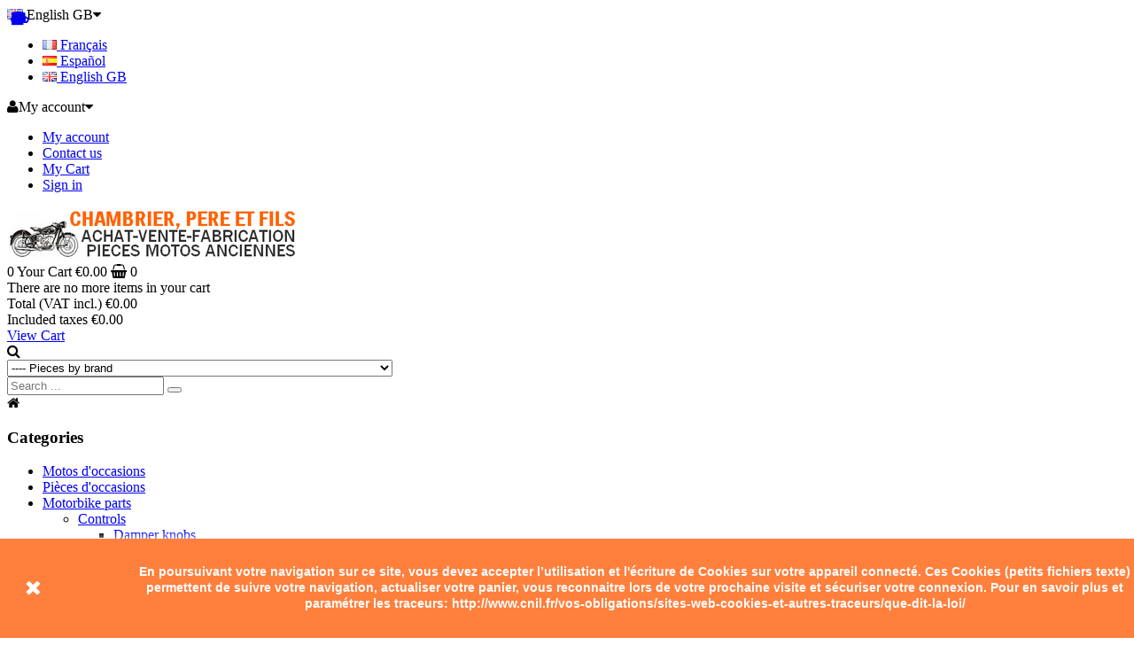

--- FILE ---
content_type: text/html; charset=utf-8
request_url: https://chambrier-pieces-motos.fr/gb/gear-shift-lever-kickstarter-lever/825-631-villiers-gear-lever-protection-rubber.html
body_size: 22881
content:
<!doctype html>

<html lang="gb">



    <head>

        

            
  <meta charset="utf-8">


  <meta http-equiv="x-ua-compatible" content="ie=edge">




  <link rel="canonical" href="https://chambrier-pieces-motos.fr/gb/gear-shift-lever-kickstarter-lever/825-villiers-gear-lever-protection-rubber.html">


  <title>Embout de sélécteur Villier</title>
  <meta name="description" content="Embout de sélécteur Villier">
  <meta name="keywords" content="">
    


  <meta name="viewport" content="width=device-width, initial-scale=1">



  <link rel="icon" type="image/vnd.microsoft.icon" href="/img/favicon.ico?1528130943">
  <link rel="shortcut icon" type="image/x-icon" href="/img/favicon.ico?1528130943">



    <link rel="stylesheet" href="https://chambrier-pieces-motos.fr/modules/blockcalendar/views/css/blockcalendar_print.css" type="text/css" media="print">
  <link rel="stylesheet" href="https://chambrier-pieces-motos.fr/themes/auto-store_home1/assets/cache/theme-1885b3.css" type="text/css" media="all">




    <script  src="https://chambrier-pieces-motos.fr/themes/auto-store_home1/assets/cache/head-2935e1.js" ></script>


  <script >
        var AdvancedEmailGuardData = {"meta":{"isGDPREnabled":true,"isLegacyOPCEnabled":false,"isLegacyMAModuleEnabled":false,"validationError":null},"settings":{"recaptcha":{"type":"v3","key":"6LfHz4wrAAAAABibSbz3dkGzVKrP0rD7V9vPvrrU","forms":{"contact_us":{"size":"normal","align":"offset","offset":3},"register":{"size":"normal","align":"center","offset":1},"reset_password":{"size":"normal","align":"center","offset":1},"newsletter":{"size":"normal","align":"left","offset":1}},"language":"shop","theme":"light","position":"bottomright","hidden":false,"deferred":false}},"context":{"ps":{"v17":true,"v17pc":false,"v17ch":false,"v16":false,"v161":false,"v15":false},"languageCode":"gb","pageName":"product"},"trans":{"genericError":"An error occurred, please try again."}};
        var ajax_link = "https:\/\/chambrier-pieces-motos.fr\/gb\/module\/addifyproducttablelisting\/ajax?action=action_name";
        var fieldbs_autoscroll = false;
        var fieldbs_maxitem = "6";
        var fieldbs_minitem = "2";
        var fieldbs_navigation = true;
        var fieldbs_pagination = false;
        var fieldbs_pauseonhover = false;
        var prestashop = {"cart":{"products":[],"totals":{"total":{"type":"total","label":"Total","amount":0,"value":"\u20ac0.00"},"total_including_tax":{"type":"total","label":"Total (tax incl.)","amount":0,"value":"\u20ac0.00"},"total_excluding_tax":{"type":"total","label":"Total (VAT excl.)","amount":0,"value":"\u20ac0.00"}},"subtotals":{"products":{"type":"products","label":"Subtotal","amount":0,"value":"\u20ac0.00"},"discounts":null,"shipping":{"type":"shipping","label":"Shipping","amount":0,"value":"Free"},"tax":{"type":"tax","label":"Included taxes","amount":0,"value":"\u20ac0.00"}},"products_count":0,"summary_string":"0 items","labels":{"tax_short":"(VAT incl.)","tax_long":"(tax included)"},"id_address_delivery":0,"id_address_invoice":0,"is_virtual":false,"vouchers":{"allowed":1,"added":[]},"discounts":[],"minimalPurchase":0,"minimalPurchaseRequired":""},"currency":{"name":"Euro","iso_code":"EUR","iso_code_num":"978","sign":"\u20ac"},"customer":{"lastname":null,"firstname":null,"email":null,"last_passwd_gen":null,"birthday":null,"newsletter":null,"newsletter_date_add":null,"ip_registration_newsletter":null,"optin":null,"website":null,"company":null,"siret":null,"ape":null,"outstanding_allow_amount":0,"max_payment_days":0,"note":null,"is_guest":0,"id_shop":null,"id_shop_group":null,"id_default_group":1,"date_add":null,"date_upd":null,"reset_password_token":null,"reset_password_validity":null,"id":null,"is_logged":false,"gender":{"type":null,"name":null,"id":null},"risk":{"name":null,"color":null,"percent":null,"id":null},"addresses":[]},"language":{"name":"English GB (English)","iso_code":"gb","locale":"en-GB","language_code":"en-gb","is_rtl":"0","date_format_lite":"Y-m-d","date_format_full":"Y-m-d H:i:s","id":6},"page":{"title":"","canonical":null,"meta":{"title":"Embout de s\u00e9l\u00e9cteur Villier","description":"Embout de s\u00e9l\u00e9cteur Villier","keywords":"","robots":"index"},"page_name":"product","body_classes":{"lang-gb":true,"lang-rtl":false,"country-US":true,"currency-EUR":true,"layout-left-column":true,"page-product":true,"tax-display-disabled":true,"product-id-825":true,"product-Villiers gear lever protection rubber":true,"product-id-category-74":true,"product-id-manufacturer-0":true,"product-id-supplier-0":true,"product-available-for-order":true},"admin_notifications":[]},"shop":{"name":"Chambrier, P\u00e8re et Fils","email":"jl.chambrier@wanadoo.fr","registration_number":"SIRET: 31539458500048","long":false,"lat":false,"logo":"\/img\/chambrier-pere-et-fils-logo-1522111650.jpg","stores_icon":"\/img\/logo_stores.png","favicon":"\/img\/favicon.ico","favicon_update_time":"1528130943","address":{"formatted":"Chambrier, P\u00e8re et Fils<br>Route de Semur Zone industrielle<br>21390 PRECY-SOUS-THIL<br>France","address1":"Route de Semur Zone industrielle","address2":"","postcode":"21390","city":"PRECY-SOUS-THIL","state":null,"country":"France"},"phone":"+33 (0) 3 80 64 99 17","fax":""},"urls":{"base_url":"https:\/\/chambrier-pieces-motos.fr\/","current_url":"https:\/\/chambrier-pieces-motos.fr\/gb\/gear-shift-lever-kickstarter-lever\/825-631-villiers-gear-lever-protection-rubber.html","shop_domain_url":"https:\/\/chambrier-pieces-motos.fr","img_ps_url":"https:\/\/chambrier-pieces-motos.fr\/img\/","img_cat_url":"https:\/\/chambrier-pieces-motos.fr\/img\/c\/","img_lang_url":"https:\/\/chambrier-pieces-motos.fr\/img\/l\/","img_prod_url":"https:\/\/chambrier-pieces-motos.fr\/img\/p\/","img_manu_url":"https:\/\/chambrier-pieces-motos.fr\/img\/m\/","img_sup_url":"https:\/\/chambrier-pieces-motos.fr\/img\/su\/","img_ship_url":"https:\/\/chambrier-pieces-motos.fr\/img\/s\/","img_store_url":"https:\/\/chambrier-pieces-motos.fr\/img\/st\/","img_col_url":"https:\/\/chambrier-pieces-motos.fr\/img\/co\/","img_url":"https:\/\/chambrier-pieces-motos.fr\/themes\/auto-store_home1\/assets\/img\/","css_url":"https:\/\/chambrier-pieces-motos.fr\/themes\/auto-store_home1\/assets\/css\/","js_url":"https:\/\/chambrier-pieces-motos.fr\/themes\/auto-store_home1\/assets\/js\/","pic_url":"https:\/\/chambrier-pieces-motos.fr\/upload\/","pages":{"address":"https:\/\/chambrier-pieces-motos.fr\/gb\/address","addresses":"https:\/\/chambrier-pieces-motos.fr\/gb\/addresses","authentication":"https:\/\/chambrier-pieces-motos.fr\/gb\/login","cart":"https:\/\/chambrier-pieces-motos.fr\/gb\/cart","category":"https:\/\/chambrier-pieces-motos.fr\/gb\/index.php?controller=category","cms":"https:\/\/chambrier-pieces-motos.fr\/gb\/index.php?controller=cms","contact":"https:\/\/chambrier-pieces-motos.fr\/gb\/contact-us","discount":"https:\/\/chambrier-pieces-motos.fr\/gb\/discount","guest_tracking":"https:\/\/chambrier-pieces-motos.fr\/gb\/guest-tracking","history":"https:\/\/chambrier-pieces-motos.fr\/gb\/order-history","identity":"https:\/\/chambrier-pieces-motos.fr\/gb\/identity","index":"https:\/\/chambrier-pieces-motos.fr\/gb\/","my_account":"https:\/\/chambrier-pieces-motos.fr\/gb\/my-account","order_confirmation":"https:\/\/chambrier-pieces-motos.fr\/gb\/order-confirmation","order_detail":"https:\/\/chambrier-pieces-motos.fr\/gb\/index.php?controller=order-detail","order_follow":"https:\/\/chambrier-pieces-motos.fr\/gb\/order-follow","order":"https:\/\/chambrier-pieces-motos.fr\/gb\/order","order_return":"https:\/\/chambrier-pieces-motos.fr\/gb\/index.php?controller=order-return","order_slip":"https:\/\/chambrier-pieces-motos.fr\/gb\/credit-slip","pagenotfound":"https:\/\/chambrier-pieces-motos.fr\/gb\/page-not-found","password":"https:\/\/chambrier-pieces-motos.fr\/gb\/password-recovery","pdf_invoice":"https:\/\/chambrier-pieces-motos.fr\/gb\/index.php?controller=pdf-invoice","pdf_order_return":"https:\/\/chambrier-pieces-motos.fr\/gb\/index.php?controller=pdf-order-return","pdf_order_slip":"https:\/\/chambrier-pieces-motos.fr\/gb\/index.php?controller=pdf-order-slip","prices_drop":"https:\/\/chambrier-pieces-motos.fr\/gb\/prices-drop","product":"https:\/\/chambrier-pieces-motos.fr\/gb\/index.php?controller=product","search":"https:\/\/chambrier-pieces-motos.fr\/gb\/search","sitemap":"https:\/\/chambrier-pieces-motos.fr\/gb\/Sitemap","stores":"https:\/\/chambrier-pieces-motos.fr\/gb\/stores","supplier":"https:\/\/chambrier-pieces-motos.fr\/gb\/supplier","register":"https:\/\/chambrier-pieces-motos.fr\/gb\/login?create_account=1","order_login":"https:\/\/chambrier-pieces-motos.fr\/gb\/order?login=1"},"theme_assets":"\/themes\/auto-store_home1\/assets\/","actions":{"logout":"https:\/\/chambrier-pieces-motos.fr\/gb\/?mylogout="}},"configuration":{"display_taxes_label":false,"low_quantity_threshold":3,"is_b2b":false,"is_catalog":false,"show_prices":true,"opt_in":{"partner":true},"quantity_discount":{"type":"discount","label":"Discount"},"voucher_enabled":1,"return_enabled":0,"number_of_days_for_return":14},"field_required":[],"breadcrumb":{"links":[{"title":"Home","url":"https:\/\/chambrier-pieces-motos.fr\/gb\/"},{"title":"Casing","url":"https:\/\/chambrier-pieces-motos.fr\/gb\/304-casing"},{"title":"Rubber pieces","url":"https:\/\/chambrier-pieces-motos.fr\/gb\/70-rubber-pieces"},{"title":"Gear shift lever, kickstarter lever","url":"https:\/\/chambrier-pieces-motos.fr\/gb\/74-gear-shift-lever-kickstarter-lever"},{"title":"Villiers gear lever protection rubber","url":"https:\/\/chambrier-pieces-motos.fr\/gb\/gear-shift-lever-kickstarter-lever\/825-villiers-gear-lever-protection-rubber.html"}],"count":5},"link":{"protocol_link":"https:\/\/","protocol_content":"https:\/\/"},"time":1766168644,"static_token":"2ca32aaf24c536a77a072ef9db2e2ad9","token":"f0ea244798dee00a3952ff388b0deb36"};
        var psemailsubscription_subscription = "https:\/\/chambrier-pieces-motos.fr\/gb\/module\/ps_emailsubscription\/subscription";
        var search_url = "https:\/\/chambrier-pieces-motos.fr\/gb\/search";
      </script>



  

<script type="text/javascript">
var url_verif_fo = "/modules/vatnumbercleaner/ajax/verif_fo.php";
</script>
<script>
    
    function setcook() {
        var nazwa = 'cookie_ue';
        var wartosc = '1';
        var expire = new Date();
        expire.setMonth(expire.getMonth() + 12);
        document.cookie = nazwa + "=" + escape(wartosc) + ";path=/;" + ((expire == null) ? "" : ("; expires=" + expire.toGMTString()))
    }

    
        

    
        
        function closeUeNotify() {
                        $('#cookieNotice').animate(
                    {bottom: '-200px'},
                    2500, function () {
                        $('#cookieNotice').hide();
                    });
            setcook();
                    }
    
        
    
</script>
<style>
    
    .closeFontAwesome:before {
        content: "\f00d";
        font-family: "FontAwesome";
        display: inline-block;
        font-size: 23px;
        line-height: 23px;
        color: #FFFFFF;
        padding-right: 15px;
        cursor: pointer;
    }

    .closeButtonNormal {
         display: block; 
        text-align: center;
        padding: 2px 5px;
        border-radius: 2px;
        color: #FFFFFF;
        background: #FF7F3C;
        cursor: pointer;
    }

    #cookieNotice p {
        margin: 0px;
        padding: 0px;
    }


    #cookieNoticeContent {
        
                    padding:25px;
                
    }

    
</style>
    <link href="//maxcdn.bootstrapcdn.com/font-awesome/4.6.3/css/font-awesome.min.css" rel="stylesheet" type="text/css"/>
<div id="cookieNotice" style=" width: 100%; position: fixed; bottom:0px; box-shadow: 0px 0 10px 0 #FFFFFF; background: #FF7F3C; z-index: 9999; font-size: 14px; line-height: 1.3em; font-family: arial; left: 0px; text-align:center; color:#FFF; opacity: 1 ">
    <div id="cookieNoticeContent" style="position:relative; margin:auto; width:100%; display:block;">
        <table style="width:100%;">
            <tr>
                            <td style="width:80px; vertical-align:middle; padding-right:20px; text-align:left;">
                                            <span class="closeFontAwesome" onclick="closeUeNotify()"></span>
                                    </td>
                        <td style="text-align:center;">
                <p><strong><span style="color: #ffffff;">En poursuivant votre navigation sur ce site, vous devez accepter l’utilisation et l'écriture de Cookies sur votre appareil connecté. Ces Cookies (petits fichiers texte) permettent de suivre votre navigation, actualiser votre panier, vous reconnaitre lors de votre prochaine visite et sécuriser votre connexion. Pour en savoir plus et paramétrer les traceurs: http://www.cnil.fr/vos-obligations/sites-web-cookies-et-autres-traceurs/que-dit-la-loi/</span></strong></p>
            </td>
                        </tr>
            <tr>
                            </tr>
        </table>
    </div>
</div>
<link href="//fonts.googleapis.com/css?family=Open+Sans:600,400,400i|Oswald:700" rel="stylesheet" type="text/css" media="all">

<style>
    </style>




        

  <meta property="og:type" content="product">

  <meta property="og:url" content="https://chambrier-pieces-motos.fr/gb/gear-shift-lever-kickstarter-lever/825-631-villiers-gear-lever-protection-rubber.html">

  <meta property="og:title" content="Embout de sélécteur Villier">

  <meta property="og:site_name" content="Chambrier, Père et Fils">

  <meta property="og:description" content="Embout de sélécteur Villier">

  <meta property="og:image" content="https://chambrier-pieces-motos.fr/4137-large_default/villiers-gear-lever-protection-rubber.jpg">

  <meta property="product:pretax_price:amount" content="4.166667">

  <meta property="product:pretax_price:currency" content="EUR">

  <meta property="product:price:amount" content="5">

  <meta property="product:price:currency" content="EUR">

  
  <meta property="product:weight:value" content="0.020000">

  <meta property="product:weight:units" content="kg">

  


        
            <!-- Start Custom CSS -->

            <style>.cart_top_ajax::before{
display:none;}
.v-megamenu-container i {
    font-size: 15px;
}
.cart_top_ajax{
border-top:none !important;}
 
.product-838 .tabs {
  display:none !important;
}

.breadcrumb li a  {
  font-size:smaller !important;
  color:black;
}

.ptl-addtocart {
    border-radius: 4px;
    color: #fff;
    background-color: #FF7F3C;
    border-color: transparent;
    padding: 4px 0;
    height: 32px;
    display: inline-block;
    width: 44%;
    cursor: pointer;
}

#header_menu #fieldmegamenu-main {
    padding: 0 5px;
}

.block-categories, #search_filters {
    border: 2px solid #ff7f3c;
    box-shadow: none;
    margin-bottom: 30px;
    padding: 20px;
    float: left;
    width: 100%;
}

#search_filters .facet .facet-title {
    color: #262626;
    font-size: 14px;
    text-align: center;
    text-transform: none;
    font-weight: 400;
}

.breadcrumb li a {
    color: black !important;
    font-size: 13px;
}

#wrapper .breadcrumb li:after {
    content: ">";
    color: #ff7f3c;
    margin: 0 17px;
    font-size: 16px;
    line-height: 8px;
}

.v-megamenu>ul>li.narrow div.submenu {
    width: 400px;
}

.v-megamenu-container .v-megamenu i {
    position: absolute;
    top: 13px;
    left: 13px;
}

.v-megamenuitem .id_menu25 {
    background-color: red !important;
}

.static_content_2 {
    padding: 10px 10px 10px 10px;
}</style>

            <!-- End Custom CSS -->

        
        <script >

            var LANG_RTL =0;

            var langIso = 'en-gb';

            var baseUri = 'https://chambrier-pieces-motos.fr/';

            
            
            var FIELD_stickyMenu = true;

            
            
            var FIELD_stickySearch = true;

            
            
            
            var FIELD_mainLayout = 'fullwidth';

            
            var countdownDay = 'Day';

            var countdownDays = 'Days';

            var countdownHour = 'Hour';

            var countdownHours = 'Hours';

            var countdownMinute = 'Min';

            var countdownMinutes = 'Mins';

            var countdownSecond = 'Sec';

            var countdownSeconds = 'Secs';

        </script>
    
 
    <!-- Global site tag (gtag.js) - Google Analytics -->
    <script async src="https://www.googletagmanager.com/gtag/js?id=UA-63854733-3"></script>
    <script>
    window.dataLayer = window.dataLayer || [];
    function gtag(){dataLayer.push(arguments);}
    gtag('js', new Date());

    gtag('config', 'UA-63854733-3');
        </script>
 
       
    </head>

    <body id="product" class="lang-gb country-us currency-eur layout-left-column page-product tax-display-disabled product-id-825 product-villiers-gear-lever-protection-rubber product-id-category-74 product-id-manufacturer-0 product-id-supplier-0 product-available-for-order fullwidth">

        
        



        <main>

            

                
            

            <header id="header">

                <nav class="header-nav">

                    <div class="container">

                          <div class="language-selector-wrapper">
    <div class="language-selector dropdown js-dropdown">
    
      <span class="expand-more" data-toggle="dropdown">
          <img src="https://chambrier-pieces-motos.fr/img/l/6.jpg" alt="English GB" width="18" height="12" />
      English GB<i class="fa fa-caret-down"></i></span>
      <ul class="dropdown-menu">
                  <li >
            <a href="https://chambrier-pieces-motos.fr/fr/selecteur-kick/825-embout-de-selecteur-villiers.html" class="dropdown-item">
            <img src="https://chambrier-pieces-motos.fr/img/l/1.jpg" alt="fr" width="16" height="11" />
            Français
            </a>
          </li>
                  <li >
            <a href="https://chambrier-pieces-motos.fr/es/pedal-de-arranque-pedal-de-cambio/825-embout-de-selecteur-villiers.html" class="dropdown-item">
            <img src="https://chambrier-pieces-motos.fr/img/l/3.jpg" alt="es" width="16" height="11" />
            Español
            </a>
          </li>
                  <li  class="current" >
            <a href="https://chambrier-pieces-motos.fr/gb/gear-shift-lever-kickstarter-lever/825-villiers-gear-lever-protection-rubber.html" class="dropdown-item">
            <img src="https://chambrier-pieces-motos.fr/img/l/6.jpg" alt="gb" width="16" height="11" />
            English GB
            </a>
          </li>
              </ul>
    </div>
  </div>
<div class="mobile_links-wrapper">
<div class="mobile_links dropdown js-dropdown">
    <span class="expand-more" data-toggle="dropdown"><i class="fa fa-user"></i>My account<i class="fa fa-caret-down"></i></span>
    <ul class="dropdown-menu">
    <li>
    <a href="https://chambrier-pieces-motos.fr/gb/my-account" title="My Account" rel="nofollow">My account</a></li>
     <li>
    <a href="https://chambrier-pieces-motos.fr/gb/contact-us" title="Contact us" rel="nofollow">Contact us</a></li>
    <li>
        <a class="link-myaccount" href="https://chambrier-pieces-motos.fr/gb/cart?action=show" title="My Cart" rel="nofollow">
       My Cart
        </a>
    </li>
        <li>
      <a
        href="https://chambrier-pieces-motos.fr/gb/my-account"
        title="Log in to your customer account"
        rel="nofollow"
      >
        <span>Sign in</span>
      </a>
      </li>
    </ul>
</div>
</div>


                    </div>

                </nav> 

                <div class="header-top">

                    <div class="container">

                        <div class="row">

                            <div class="logo_header col-md-3 col-xs-12">

                                <a href="https://chambrier-pieces-motos.fr/">

                                    <img class="img-responsive logo" src="/img/chambrier-pere-et-fils-logo-1522111650.jpg" alt="Chambrier, Père et Fils">

                                </a>

                            </div>

                            <div id="sticky_top" class="col-md-9 col-xs-12">

                                  <div id="cart_block_top" class="sticky_top">
  <div class="blockcart cart-preview inactive" data-refresh-url="//chambrier-pieces-motos.fr/gb/module/ps_shoppingcart/ajax">
        <div class="click-cart">
        <span class="unline_cart">
            <span class="cart-products-count">0</span>
            <span class="cart-item-top">Your Cart</span>
            <span class="cart-total-top">€0.00</span>
         </span>
        <span class="shopping-cart">
        <span class="fa fa-shopping-basket">
        </span>
        <span class="cart-products-count">0</span>
        </span>
        </div>
<div class="cart_top_ajax">
      <div class="card-block-top" style="border-top:none">
      There are no more items in your cart
      </div>
      <div class="card-block-top">
    <div class="totals-top">
      <span class="label-top">Total (VAT incl.)</span>
      <span class="value-top price">€0.00</span>
    </div>
    <div class="totals-top">
      <span class="label-top">Included taxes</span>
      <span class="value-top price">€0.00</span>
    </div>
  </div>
  <div class="card-block-top">
  <a href="//chambrier-pieces-motos.fr/gb/cart?action=show" class="view-cart">View Cart</a>
  </div>
</div>
<script >
$(document).ready(function () {
	$(".click-cart").click(function(e) {
        $(".cart_top_ajax").slideToggle();
		$(".click-cart").toggleClass('active');
		
		e.stopPropagation();
    });
	$("body").click(function(e) {
         $(".cart_top_ajax").slideUp();
		 $(".click-cart").removeClass('active');
    });
});
</script>
</div>
</div>

<!-- block seach mobile -->
<!-- Block search module TOP -->
<div id="search_block_top" class="dropdown js-dropdown">
<div class="current fa fa-search expand-more" data-toggle="dropdown"></div>
<div class="dropdown-menu">
   <div class="field-search">
    	<form method="get" action="https://chambrier-pieces-motos.fr/gb/search" id="searchbox">
            <input type="hidden" name="controller" value="search" />
                                <div class="input-group-btn search_filter form-group">
                    
    <select name="category_filter" id="category_filter" class="form-control">
        <option value="0"  >All Categories</option>
        <option value="2"  >-- Home</option>
                                    <option value="115" >
    ---- Motorbike parts
</option>
                        <option value="305" >
    ------ Controls
</option>
                        <option value="61" >
    -------- Damper knobs
</option>

                                <option value="67" >
    -------- Odometers and cables
</option>

                                <option value="116" >
    -------- Klaxon and trumpets
</option>

                                <option value="118" >
    -------- Kickstands, detents and springs
</option>

                                <option value="311" >
    -------- Switches
</option>

            
                                <option value="100" >
    ------ Handlebar and accessories
</option>
                        <option value="102" >
    -------- Levers, shifters and wing mirrors
</option>

                                <option value="101" >
    -------- Handlebars
</option>

            
                                <option value="357" >
    ------ Brake shoes
</option>

                                <option value="306" >
    ------ Springs
</option>
                        <option value="122" >
    -------- Diverse springs
</option>

                                <option value="111" >
    -------- Kick lever springs, gear shift lever springs
</option>

            
                                <option value="312" >
    ------ Diverse
</option>
                        <option value="120" >
    -------- Screws and bolts
</option>

            
                                <option value="359" >
    ------ Brakes
</option>

                                <option value="360" >
    ------ Mudguard
</option>

            
                                                <option value="304" >
    ---- Casing
</option>
                        <option value="343" >
    ------ Covers and caps
</option>
                        <option value="65" >
    -------- Brake caps
</option>

                                <option value="119" >
    -------- Shock absorber covers
</option>

                                <option value="64" >
    -------- Magneto cover
</option>

            
                                <option value="70" >
    ------ Rubber pieces
</option>
                        <option value="72" >
    -------- Handles
</option>

                                <option value="73" >
    -------- Footrest
</option>

                                <option value="74" >
    -------- Gear shift lever, kickstarter lever
</option>

                                <option value="75" >
    -------- Fork gaiters
</option>

                                <option value="242" >
    -------- Diverse rubber
</option>

                                <option value="71" >
    -------- Knee pads
</option>

            
                                <option value="168" >
    ------ Saddles
</option>
                        <option value="169" >
    -------- Saddle covers
</option>

                                <option value="171" >
    -------- Saddles
</option>

                                <option value="170" >
    -------- Springs and hooks
</option>

            
                                <option value="344" >
    ------ Casing
</option>
                        <option value="244" >
    -------- Primary chain cover
</option>

                                <option value="173" >
    -------- Rear chain guard
</option>

            
                                <option value="345" >
    ------ Diverse
</option>
                        <option value="117" >
    -------- Toolbox, tin holders
</option>

                                <option value="121" >
    -------- Registration
</option>

                                <option value="123" >
    -------- Footrest
</option>

                                <option value="124" >
    -------- Wing mirrors
</option>

                                <option value="313" >
    -------- Dashboard
</option>

                                <option value="60" >
    -------- Tank caps, springs, seals ...
</option>

            
            
                                                <option value="76" >
    ---- Documentation
</option>
                        <option value="79" >
    ------ Technical reviews
</option>

                                <option value="282" >
    ------ Poster
</option>

                                <option value="283" >
    ------ Books
</option>

                                <option value="78" >
    ------ Motocyclettiste magazine
</option>

            
                                                <option value="77" >
    ---- Exhaust
</option>
                        <option value="351" >
    ------ Diverse
</option>

                                <option value="82" >
    ------ Exhaust mufflers
</option>

                                <option value="83" >
    ------ Exhaust pipes
</option>

                                <option value="377" >
    ------ Colliers
</option>

                                <option value="378" >
    ------ Ecrous
</option>

            
                                                <option value="84" >
    ---- Electricity / Lighting
</option>
                        <option value="87" >
    ------ Lighting
</option>
                        <option value="94" >
    -------- Switches
</option>

                                <option value="95" >
    -------- Licence plate lighting, covers, bulbs
</option>

                                <option value="86" >
    -------- Diverse lighting
</option>

            
                                <option value="88" >
    ------ Headlights
</option>
                        <option value="97" >
    -------- Headlight rims
</option>

                                <option value="98" >
    -------- Headlight reflectors
</option>

                                <option value="99" >
    -------- Headlight glass lens
</option>

                                <option value="310" >
    -------- Complete headlights
</option>

                                <option value="96" >
    -------- Accessories
</option>

            
            
                                                <option value="103" >
    ---- Engine
</option>
                        <option value="107" >
    ------ Gasket sets
</option>

                                <option value="112" >
    ------ Springs
</option>

                                <option value="355" >
    ------ Piston rings
</option>

                                <option value="113" >
    ------ Fuel taps, filters, fuel hose, seals, carburettor funnel, hose clamps
</option>

                                <option value="243" >
    ------ Paper gaskets
</option>

                                <option value="246" >
    ------ Screws and bolts
</option>

                                <option value="106" >
    ------ Cylinder head gaskets
</option>

                                <option value="269" >
    ------ Pistons
</option>

                                <option value="108" >
    ------ Clutch corks
</option>

                                <option value="349" >
    ------ Valves
</option>

                                <option value="342" >
    ------ Connecting rod assembly  
</option>

                                <option value="104" >
    ------ Engine diverse
</option>

                                <option value="364" >
    ------ Pompe à huile 
</option>

                                <option value="365" >
    ------ Roulement
</option>

                                <option value="381" >
    ------ Joint spi
</option>

                                <option value="382" >
    ------ Lubrification
</option>

                                <option value="379" >
    ------ Carburation
</option>

            
                                                <option value="125" >
    ---- Wheel
</option>
                        <option value="288" >
    ------ Rims and accessories
</option>
                        <option value="128" >
    -------- Chrome-plated rims
</option>

                                <option value="366" >
    -------- Jantes inox 
</option>

                                <option value="143" >
    -------- Beaded edge rims
</option>

                                <option value="263" >
    -------- Aluminium rims
</option>

                                <option value="285" >
    -------- Vespa rims
</option>

                                <option value="127" >
    -------- Rim band
</option>

            
                                <option value="290" >
    ------ Wheel diverse
</option>
                        <option value="264" >
    -------- Complete wheels
</option>

                                <option value="284" >
    -------- Bearings
</option>

                                <option value="144" >
    -------- Wheel hubs
</option>

            
                                <option value="291" >
    ------ Spokes
</option>
                        <option value="257" >
    -------- 2mm spokes
</option>

                                <option value="258" >
    -------- 2,33mm spokes
</option>

                                <option value="260" >
    -------- 3mm spokes
</option>

                                <option value="261" >
    -------- 3,5mm spokes
</option>

                                <option value="262" >
    -------- 4mm spokes
</option>

            
                                <option value="289" >
    ------ Tyres and accesories
</option>
                        <option value="145" >
    -------- Tyres
</option>

                                <option value="166" >
    -------- Beaded edge tyres
</option>

                                <option value="126" >
    -------- Inner tubes
</option>

            
            
                                                <option value="172" >
    ---- Transmission
</option>
                        <option value="175" >
    ------ Chainrings
</option>

                                <option value="176" >
    ------ Pinions
</option>

                                <option value="245" >
    ------ Transmission diverse
</option>

                                <option value="174" >
    ------ Chaines
</option>

            
                                                <option value="177" >
    ---- Transfers
</option>

                                                <option value="268" >
    ---- Services
</option>

                                                <option value="358" >
    ---- Cycle
</option>

                                                <option value="292" selected="selected">
    ---- Pieces by brand
</option>
                        <option value="294" >
    ------ Monet Goyon
</option>

                                <option value="300" >
    ------ Gnome &amp; Rhône
</option>

                                <option value="301" >
    ------ Koehler Escoffier
</option>

                                <option value="302" >
    ------ Peugeot
</option>

                                <option value="303" >
    ------ Autres marques
</option>

                                <option value="293" >
    ------ Terrot / Magnat Debon
</option>

            
                                                <option value="367" >
    ---- Allumage
</option>
                        <option value="370" >
    ------ Batterie
</option>

                                <option value="371" >
    ------ Bobines
</option>

                                <option value="372" >
    ------ Bougies
</option>

                                <option value="373" >
    ------ Caches
</option>

                                <option value="374" >
    ------ Condensateurs
</option>

                                <option value="307" >
    ------ High-voltage terminals
</option>

                                <option value="375" >
    ------ Platine rupteur et vis platinées
</option>

            
                                                <option value="419" >
    ---- Pièces d&#039;occasions
</option>

                                                <option value="418" >
    ---- Motos d&#039;occasions
</option>

                        </select>

                </div>
                                <input type="hidden" name="orderby" value="position" />
                <input type="hidden" name="orderway" value="desc" />
                <input class="search_query" type="text" id="search_query_top" name="search_query" value=""  placeholder="Search ..."/>
                <button type="submit" name="submit_search" class="btn button-search">
                    <span class="icon-search"></span>
                </button>
    	</form>
            </div>
    </div>
</div>

<!-- /Block search module TOP -->


                            </div>

                        </div>

                    </div>

                    <div class="header-bottom">

                        <!-- MEGAMENU -->
                       
                        <div id="header_menu" class="visible-lg visible-md">

                            <div class="container">

                                <div class="row">

                                     <div class="block v-megamenu-container">

    <div class="v-megamenu-title bgcolor ">

        <i class="fa fa-home"></i>

        <h3 class="title_font">Categories</h3>

    </div>

    <div class="v-megamenu">

        <ul><li class="v-megamenuitem id_menu25" data-menuid="25"><a class="menu-title" href="https://chambrier-pieces-motos.fr/gb/418-motos-d-occasions" ><i class="fa fa-list-alt"></i><span class="item-icon">Motos d'occasions</span></a></li>
<li class="v-megamenuitem id_menu27" data-menuid="27"><a class="menu-title" href="https://chambrier-pieces-motos.fr/gb/419-pieces-d-occasions" ><i class="fa fa-list-alt"></i><span class="item-icon">Pièces d'occasions</span></a></li>
<li class="v-megamenuitem id_menu10 hasChildren" data-menuid="10"><a class="menu-title" href="https://chambrier-pieces-motos.fr/gb/115-motorbike-parts" ><i class="fa fa-motorcycle"></i><span class="item-icon">Motorbike parts</span></a><a href="#" class="opener"></a><div class="submenu dd-section full-width fmsid10 clearfix" ><div class="sections-contaier"><div class="v-main-section full-width"><div class="section-indent"><ul class="v-main-section-links"><li class="noChildren "><a class="menu-item-title" href="https://chambrier-pieces-motos.fr/gb/305-controls">Controls</a><ul class="v-main-section-sublinks dd-section level_0"><li class="noChildren "><a class="menu-item-title" href="https://chambrier-pieces-motos.fr/gb/61-damper-knobs">Damper knobs</a></li><li class="noChildren "><a class="menu-item-title" href="https://chambrier-pieces-motos.fr/gb/67-odometers-and-cables">Odometers and cables</a><a href="#" class="opener"></a><ul class="v-main-section-sublinks dd-section level_1"><li class="noChildren "><a class="menu-item-title" href="https://chambrier-pieces-motos.fr/gb/69-odometers">Odometers</a></li><li class="noChildren "><a class="menu-item-title" href="https://chambrier-pieces-motos.fr/gb/68-cables-and-accessories">Cables and accessories</a></li></ul></li><li class="noChildren "><a class="menu-item-title" href="https://chambrier-pieces-motos.fr/gb/116-klaxon-and-trumpets">Klaxon and trumpets</a><a href="#" class="opener"></a><ul class="v-main-section-sublinks dd-section level_1"><li class="noChildren "><a class="menu-item-title" href="https://chambrier-pieces-motos.fr/gb/361-klaxon-trumpets">Klaxon, trumpets</a></li></ul></li><li class="noChildren "><a class="menu-item-title" href="https://chambrier-pieces-motos.fr/gb/118-kickstands-detents-and-springs">Kickstands, detents and springs</a></li><li class="noChildren "><a class="menu-item-title" href="https://chambrier-pieces-motos.fr/gb/311-switches">Switches</a></li></ul></li><li class="noChildren "><a class="menu-item-title" href="https://chambrier-pieces-motos.fr/gb/100-handlebar-and-accessories">Handlebar and accessories</a><ul class="v-main-section-sublinks dd-section level_0"><li class="noChildren "><a class="menu-item-title" href="https://chambrier-pieces-motos.fr/gb/102-levers-shifters-and-wing-mirrors">Levers, shifters and wing mirrors</a></li><li class="noChildren "><a class="menu-item-title" href="https://chambrier-pieces-motos.fr/gb/101-handlebars">Handlebars</a></li></ul></li><li class="noChildren "><a class="menu-item-title" href="https://chambrier-pieces-motos.fr/gb/306-springs">Springs</a><ul class="v-main-section-sublinks dd-section level_0"><li class="noChildren "><a class="menu-item-title" href="https://chambrier-pieces-motos.fr/gb/122-diverse-springs">Diverse springs</a></li><li class="noChildren "><a class="menu-item-title" href="https://chambrier-pieces-motos.fr/gb/111-kick-lever-springs-gear-shift-lever-springs">Kick lever springs, gear shift lever springs</a></li></ul></li><li class="noChildren "><a class="menu-item-title" href="https://chambrier-pieces-motos.fr/gb/312-diverse">Diverse</a><ul class="v-main-section-sublinks dd-section level_0"><li class="noChildren "><a class="menu-item-title" href="https://chambrier-pieces-motos.fr/gb/120-screws-and-bolts">Screws and bolts</a></li></ul></li><li class="noChildren "><a class="menu-item-title" href="https://chambrier-pieces-motos.fr/gb/359-brakes">Brakes</a></li><li class="noChildren "><a class="menu-item-title" href="https://chambrier-pieces-motos.fr/gb/360-mudguard">Mudguard</a></li><li class="noChildren "><a class="menu-item-title" href="https://chambrier-pieces-motos.fr/gb/357-brake-shoes">Brake shoes</a></li></ul></div></div></div></div></li>
<li class="v-megamenuitem id_menu11 hasChildren" data-menuid="11"><a class="menu-title" href="https://chambrier-pieces-motos.fr/gb/304-casing" ><i class="fa fa-modx"></i><span class="item-icon">Casing</span></a><a href="#" class="opener"></a><div class="submenu dd-section full-width fmsid11 clearfix" ><div class="sections-contaier"><div class="v-main-section full-width"><div class="section-indent"><ul class="v-main-section-links"><li class="noChildren "><a class="menu-item-title" href="https://chambrier-pieces-motos.fr/gb/343-covers-and-caps">Covers and caps</a><ul class="v-main-section-sublinks dd-section level_0"><li class="noChildren "><a class="menu-item-title" href="https://chambrier-pieces-motos.fr/gb/65-brake-caps">Brake caps</a></li><li class="noChildren "><a class="menu-item-title" href="https://chambrier-pieces-motos.fr/gb/119-shock-absorber-covers">Shock absorber covers</a></li><li class="noChildren "><a class="menu-item-title" href="https://chambrier-pieces-motos.fr/gb/64-magneto-cover">Magneto cover</a></li></ul></li><li class="noChildren "><a class="menu-item-title" href="https://chambrier-pieces-motos.fr/gb/344-casing">Casing</a><ul class="v-main-section-sublinks dd-section level_0"><li class="noChildren "><a class="menu-item-title" href="https://chambrier-pieces-motos.fr/gb/244-primary-chain-cover">Primary chain cover</a></li><li class="noChildren "><a class="menu-item-title" href="https://chambrier-pieces-motos.fr/gb/173-rear-chain-guard">Rear chain guard</a></li></ul></li><li class="noChildren "><a class="menu-item-title" href="https://chambrier-pieces-motos.fr/gb/70-rubber-pieces">Rubber pieces</a><ul class="v-main-section-sublinks dd-section level_0"><li class="noChildren "><a class="menu-item-title" href="https://chambrier-pieces-motos.fr/gb/72-handles">Handles</a></li><li class="noChildren "><a class="menu-item-title" href="https://chambrier-pieces-motos.fr/gb/73-footrest">Footrest</a></li><li class="noChildren "><a class="menu-item-title" href="https://chambrier-pieces-motos.fr/gb/74-gear-shift-lever-kickstarter-lever">Gear shift lever, kickstarter lever</a></li><li class="noChildren "><a class="menu-item-title" href="https://chambrier-pieces-motos.fr/gb/75-fork-gaiters">Fork gaiters</a></li><li class="noChildren "><a class="menu-item-title" href="https://chambrier-pieces-motos.fr/gb/242-diverse-rubber">Diverse rubber</a></li><li class="noChildren "><a class="menu-item-title" href="https://chambrier-pieces-motos.fr/gb/71-knee-pads">Knee pads</a></li></ul></li><li class="noChildren "><a class="menu-item-title" href="https://chambrier-pieces-motos.fr/gb/168-saddles">Saddles</a><ul class="v-main-section-sublinks dd-section level_0"><li class="noChildren "><a class="menu-item-title" href="https://chambrier-pieces-motos.fr/gb/169-saddle-covers">Saddle covers</a></li><li class="noChildren "><a class="menu-item-title" href="https://chambrier-pieces-motos.fr/gb/171-saddles">Saddles</a></li><li class="noChildren "><a class="menu-item-title" href="https://chambrier-pieces-motos.fr/gb/170-springs-and-hooks">Springs and hooks</a></li></ul></li><li class="noChildren "><a class="menu-item-title" href="https://chambrier-pieces-motos.fr/gb/345-diverse">Diverse</a><ul class="v-main-section-sublinks dd-section level_0"><li class="noChildren "><a class="menu-item-title" href="https://chambrier-pieces-motos.fr/gb/117-toolbox-tin-holders">Toolbox, tin holders</a></li><li class="noChildren "><a class="menu-item-title" href="https://chambrier-pieces-motos.fr/gb/121-registration">Registration</a></li><li class="noChildren "><a class="menu-item-title" href="https://chambrier-pieces-motos.fr/gb/123-footrest">Footrest</a></li><li class="noChildren "><a class="menu-item-title" href="https://chambrier-pieces-motos.fr/gb/124-wing-mirrors">Wing mirrors</a></li><li class="noChildren "><a class="menu-item-title" href="https://chambrier-pieces-motos.fr/gb/313-dashboard">Dashboard</a></li><li class="noChildren "><a class="menu-item-title" href="https://chambrier-pieces-motos.fr/gb/60-tank-caps-springs-seals-">Tank caps, springs, seals ...</a></li></ul></li></ul></div></div></div></div></li>
<li class="v-megamenuitem id_menu24 hasChildren" data-menuid="24"><a class="menu-title" href="https://chambrier-pieces-motos.fr/gb/367-allumage" ><i class="fa fa-fire"></i><span class="item-icon">Allumage</span></a><a href="#" class="opener"></a><div class="submenu dd-section full-width fmsid24 clearfix" ><div class="sections-contaier"><div class="v-main-section full-width"><div class="section-indent"><ul class="v-main-section-links"><li class="noChildren "><a class="menu-item-title" href="https://chambrier-pieces-motos.fr/gb/367-allumage">Allumage</a><ul class="v-main-section-sublinks dd-section level_0"><li class="noChildren "><a class="menu-item-title" href="https://chambrier-pieces-motos.fr/gb/370-batterie">Batterie</a></li><li class="noChildren "><a class="menu-item-title" href="https://chambrier-pieces-motos.fr/gb/371-bobines">Bobines</a></li><li class="noChildren "><a class="menu-item-title" href="https://chambrier-pieces-motos.fr/gb/372-bougies">Bougies</a></li><li class="noChildren "><a class="menu-item-title" href="https://chambrier-pieces-motos.fr/gb/373-caches">Caches</a></li><li class="noChildren "><a class="menu-item-title" href="https://chambrier-pieces-motos.fr/gb/374-condensateurs">Condensateurs</a></li><li class="noChildren "><a class="menu-item-title" href="https://chambrier-pieces-motos.fr/gb/307-high-voltage-terminals">High-voltage terminals</a></li><li class="noChildren "><a class="menu-item-title" href="https://chambrier-pieces-motos.fr/gb/375-platine-rupteur-et-vis-platinees">Platine rupteur et vis platinées</a></li></ul></li></ul></div></div></div></div></li>
<li class="v-megamenuitem id_menu12 hasChildren" data-menuid="12"><a class="menu-title" href="https://chambrier-pieces-motos.fr/gb/84-electricity-lighting" ><i class="fa fa-bolt"></i><span class="item-icon">Electricity / Lighting</span></a><a href="#" class="opener"></a><div class="submenu dd-section full-width fmsid12 clearfix" ><div class="sections-contaier"><div class="v-main-section full-width"><div class="section-indent"><ul class="v-main-section-links"><li class="noChildren "><a class="menu-item-title" href="https://chambrier-pieces-motos.fr/gb/87-lighting">Lighting</a><ul class="v-main-section-sublinks dd-section level_0"><li class="noChildren "><a class="menu-item-title" href="https://chambrier-pieces-motos.fr/gb/94-switches">Switches</a></li><li class="noChildren "><a class="menu-item-title" href="https://chambrier-pieces-motos.fr/gb/95-licence-plate-lighting-covers-bulbs">Licence plate lighting, covers, bulbs</a></li><li class="noChildren "><a class="menu-item-title" href="https://chambrier-pieces-motos.fr/gb/86-diverse-lighting">Diverse lighting</a></li></ul></li><li class="noChildren "><a class="menu-item-title" href="https://chambrier-pieces-motos.fr/gb/88-headlights">Headlights</a><ul class="v-main-section-sublinks dd-section level_0"><li class="noChildren "><a class="menu-item-title" href="https://chambrier-pieces-motos.fr/gb/97-headlight-rims">Headlight rims</a></li><li class="noChildren "><a class="menu-item-title" href="https://chambrier-pieces-motos.fr/gb/98-headlight-reflectors">Headlight reflectors</a></li><li class="noChildren "><a class="menu-item-title" href="https://chambrier-pieces-motos.fr/gb/99-headlight-glass-lens">Headlight glass lens</a></li><li class="noChildren "><a class="menu-item-title" href="https://chambrier-pieces-motos.fr/gb/310-complete-headlights">Complete headlights</a></li><li class="noChildren "><a class="menu-item-title" href="https://chambrier-pieces-motos.fr/gb/96-headlight-accessories">Accessories</a></li></ul></li></ul></div></div></div></div></li>
<li class="v-megamenuitem id_menu13 hasChildren" data-menuid="13"><a class="menu-title" href="https://chambrier-pieces-motos.fr/gb/103-engine" ><i class="fa fa-cog"></i><span class="item-icon">Engine</span></a><a href="#" class="opener"></a><div class="submenu dd-section full-width fmsid13 clearfix" ><div class="sections-contaier"><div class="v-main-section full-width"><div class="section-indent"><ul class="v-main-section-links"><li class="noChildren "><a class="menu-item-title" href="https://chambrier-pieces-motos.fr/gb/103-engine">Engine</a><ul class="v-main-section-sublinks dd-section level_0"><li class="noChildren "><a class="menu-item-title" href="https://chambrier-pieces-motos.fr/gb/107-gasket-sets">Gasket sets</a></li><li class="noChildren "><a class="menu-item-title" href="https://chambrier-pieces-motos.fr/gb/112-springs">Springs</a></li><li class="noChildren "><a class="menu-item-title" href="https://chambrier-pieces-motos.fr/gb/355-piston-rings">Piston rings</a></li><li class="noChildren "><a class="menu-item-title" href="https://chambrier-pieces-motos.fr/gb/113-fuel-taps-filters-fuel-hose-seals-carburettor-funnel-hose-clamps">Fuel taps, filters, fuel hose, seals, carburettor funnel, hose clamps</a></li><li class="noChildren "><a class="menu-item-title" href="https://chambrier-pieces-motos.fr/gb/243-paper-gaskets">Paper gaskets</a></li><li class="noChildren "><a class="menu-item-title" href="https://chambrier-pieces-motos.fr/gb/246-screws-and-bolts">Screws and bolts</a></li><li class="noChildren "><a class="menu-item-title" href="https://chambrier-pieces-motos.fr/gb/106-cylinder-head-gaskets">Cylinder head gaskets</a></li><li class="noChildren "><a class="menu-item-title" href="https://chambrier-pieces-motos.fr/gb/269-pistons">Pistons</a></li><li class="noChildren "><a class="menu-item-title" href="https://chambrier-pieces-motos.fr/gb/108-clutch-corks">Clutch corks</a></li><li class="noChildren "><a class="menu-item-title" href="https://chambrier-pieces-motos.fr/gb/349-valves">Valves</a></li><li class="noChildren "><a class="menu-item-title" href="https://chambrier-pieces-motos.fr/gb/342-connecting-rod-assembly">Connecting rod assembly  </a></li><li class="noChildren "><a class="menu-item-title" href="https://chambrier-pieces-motos.fr/gb/104-engine-diverse">Engine diverse</a></li><li class="noChildren "><a class="menu-item-title" href="https://chambrier-pieces-motos.fr/gb/364-pompe-a-huile">Pompe à huile </a></li><li class="noChildren "><a class="menu-item-title" href="https://chambrier-pieces-motos.fr/gb/365-roulement">Roulement</a></li><li class="noChildren "><a class="menu-item-title" href="https://chambrier-pieces-motos.fr/gb/381-joint-spi">Joint spi</a></li><li class="noChildren "><a class="menu-item-title" href="https://chambrier-pieces-motos.fr/gb/382-lubrification">Lubrification</a></li><li class="noChildren "><a class="menu-item-title" href="https://chambrier-pieces-motos.fr/gb/379-carburation">Carburation</a></li></ul></li></ul></div></div></div></div></li>
<li class="v-megamenuitem id_menu17 hasChildren" data-menuid="17"><a class="menu-title" href="https://chambrier-pieces-motos.fr/gb/77-exhaust" ><i class="fa fa-cloud"></i><span class="item-icon">Exhaust</span></a><a href="#" class="opener"></a><div class="submenu dd-section full-width fmsid17 clearfix" ><div class="sections-contaier"><div class="v-main-section full-width"><div class="section-indent"><ul class="v-main-section-links"><li class="noChildren "><a class="menu-item-title" href="https://chambrier-pieces-motos.fr/gb/77-exhaust">Exhaust</a><ul class="v-main-section-sublinks dd-section level_0"><li class="noChildren "><a class="menu-item-title" href="https://chambrier-pieces-motos.fr/gb/351-diverse">Diverse</a></li><li class="noChildren "><a class="menu-item-title" href="https://chambrier-pieces-motos.fr/gb/82-exhaust-mufflers">Exhaust mufflers</a></li><li class="noChildren "><a class="menu-item-title" href="https://chambrier-pieces-motos.fr/gb/83-exhaust-pipes">Exhaust pipes</a></li><li class="noChildren "><a class="menu-item-title" href="https://chambrier-pieces-motos.fr/gb/377-colliers">Colliers</a></li><li class="noChildren "><a class="menu-item-title" href="https://chambrier-pieces-motos.fr/gb/378-ecrous">Ecrous</a></li></ul></li></ul></div></div></div></div></li>
<li class="v-megamenuitem id_menu15 hasChildren" data-menuid="15"><a class="menu-title" href="https://chambrier-pieces-motos.fr/gb/172-transmission" ><i class="fa fa-steam"></i><span class="item-icon">Transmission</span></a><a href="#" class="opener"></a><div class="submenu dd-section full-width fmsid15 clearfix" ><div class="sections-contaier"><div class="v-main-section full-width"><div class="section-indent"><ul class="v-main-section-links"><li class="noChildren "><a class="menu-item-title" href="https://chambrier-pieces-motos.fr/gb/172-transmission">Transmission</a><ul class="v-main-section-sublinks dd-section level_0"><li class="noChildren "><a class="menu-item-title" href="https://chambrier-pieces-motos.fr/gb/175-chainrings">Chainrings</a></li><li class="noChildren "><a class="menu-item-title" href="https://chambrier-pieces-motos.fr/gb/176-pinions">Pinions</a></li><li class="noChildren "><a class="menu-item-title" href="https://chambrier-pieces-motos.fr/gb/245-transmission-diverse">Transmission diverse</a></li><li class="noChildren "><a class="menu-item-title" href="https://chambrier-pieces-motos.fr/gb/174-chaines">Chaines</a></li></ul></li></ul></div></div></div></div></li>
<li class="v-megamenuitem id_menu14 hasChildren" data-menuid="14"><a class="menu-title" href="https://chambrier-pieces-motos.fr/gb/125-wheel" ><i class="fa fa-empire"></i><span class="item-icon">Wheel</span></a><a href="#" class="opener"></a><div class="submenu dd-section full-width fmsid14 clearfix" ><div class="sections-contaier"><div class="v-main-section full-width"><div class="section-indent"><ul class="v-main-section-links"><li class="noChildren "><a class="menu-item-title" href="https://chambrier-pieces-motos.fr/gb/289-tyres-and-accesories">Tyres and accesories</a><ul class="v-main-section-sublinks dd-section level_0"><li class="noChildren "><a class="menu-item-title" href="https://chambrier-pieces-motos.fr/gb/145-tyres">Tyres</a></li><li class="noChildren "><a class="menu-item-title" href="https://chambrier-pieces-motos.fr/gb/166-beaded-edge-tyres">Beaded edge tyres</a></li><li class="noChildren "><a class="menu-item-title" href="https://chambrier-pieces-motos.fr/gb/126-inner-tubes">Inner tubes</a></li></ul></li><li class="noChildren "><a class="menu-item-title" href="https://chambrier-pieces-motos.fr/gb/288-rims-and-accessories">Rims and accessories</a><ul class="v-main-section-sublinks dd-section level_0"><li class="noChildren "><a class="menu-item-title" href="https://chambrier-pieces-motos.fr/gb/128-chrome-plated-rims">Chrome-plated rims</a></li><li class="noChildren "><a class="menu-item-title" href="https://chambrier-pieces-motos.fr/gb/366-jantes-inox">Jantes inox </a></li><li class="noChildren "><a class="menu-item-title" href="https://chambrier-pieces-motos.fr/gb/143-beaded-edge-rims">Beaded edge rims</a></li><li class="noChildren "><a class="menu-item-title" href="https://chambrier-pieces-motos.fr/gb/263-aluminium-rims">Aluminium rims</a></li><li class="noChildren "><a class="menu-item-title" href="https://chambrier-pieces-motos.fr/gb/285-vespa-rims">Vespa rims</a></li><li class="noChildren "><a class="menu-item-title" href="https://chambrier-pieces-motos.fr/gb/127-rim-band">Rim band</a></li></ul></li><li class="noChildren "><a class="menu-item-title" href="https://chambrier-pieces-motos.fr/gb/291-spokes">Spokes</a><ul class="v-main-section-sublinks dd-section level_0"><li class="noChildren "><a class="menu-item-title" href="https://chambrier-pieces-motos.fr/gb/257-2mm-spokes">2mm spokes</a></li><li class="noChildren "><a class="menu-item-title" href="https://chambrier-pieces-motos.fr/gb/258-233mm-spokes">2,33mm spokes</a></li><li class="noChildren "><a class="menu-item-title" href="https://chambrier-pieces-motos.fr/gb/260-3mm-spokes">3mm spokes</a></li><li class="noChildren "><a class="menu-item-title" href="https://chambrier-pieces-motos.fr/gb/261-35mm-spokes">3,5mm spokes</a></li><li class="noChildren "><a class="menu-item-title" href="https://chambrier-pieces-motos.fr/gb/262-4mm-spokes">4mm spokes</a></li></ul></li><li class="noChildren "><a class="menu-item-title" href="https://chambrier-pieces-motos.fr/gb/290-wheel-diverse">Wheel diverse</a><ul class="v-main-section-sublinks dd-section level_0"><li class="noChildren "><a class="menu-item-title" href="https://chambrier-pieces-motos.fr/gb/264-complete-wheels">Complete wheels</a></li><li class="noChildren "><a class="menu-item-title" href="https://chambrier-pieces-motos.fr/gb/284-bearings">Bearings</a></li><li class="noChildren "><a class="menu-item-title" href="https://chambrier-pieces-motos.fr/gb/144-wheel-hubs">Wheel hubs</a></li></ul></li></ul></div></div></div></div></li>
<li class="v-megamenuitem id_menu23" data-menuid="23"><a class="menu-title" href="https://chambrier-pieces-motos.fr/gb/177-transfers" ><i class="fa fa-sticky-note-o"></i><span class="item-icon">Transfers</span></a></li>
<li class="v-megamenuitem id_menu18 hasChildren" data-menuid="18"><a class="menu-title" href="https://chambrier-pieces-motos.fr/gb/76-documentation" ><i class="fa fa-book"></i><span class="item-icon">Documentation</span></a><a href="#" class="opener"></a><div class="submenu dd-section full-width fmsid18 clearfix" ><div class="sections-contaier"><div class="v-main-section full-width"><div class="section-indent"><ul class="v-main-section-links"><li class="noChildren "><a class="menu-item-title" href="https://chambrier-pieces-motos.fr/gb/76-documentation">Documentation</a><ul class="v-main-section-sublinks dd-section level_0"><li class="noChildren "><a class="menu-item-title" href="https://chambrier-pieces-motos.fr/gb/79-technical-reviews">Technical reviews</a></li><li class="noChildren "><a class="menu-item-title" href="https://chambrier-pieces-motos.fr/gb/282-poster">Poster</a></li><li class="noChildren "><a class="menu-item-title" href="https://chambrier-pieces-motos.fr/gb/283-books">Books</a></li><li class="noChildren "><a class="menu-item-title" href="https://chambrier-pieces-motos.fr/gb/78-motocyclettiste-magazine">Motocyclettiste magazine</a></li></ul></li></ul></div></div></div></div></li>
<li class="v-megamenuitem id_menu19" data-menuid="19"><a class="menu-title" href="https://chambrier-pieces-motos.fr/gb/358-cycle" ><i class="fa fa-bicycle"></i><span class="item-icon">Cycle</span></a></li>
</ul>

        

    </div>

</div>

<script >

	var CloseVmenu = 'CLOSE MENU';

	var MoreVmenu='MORE CATEGORIES';

</script>

                                    
    <nav id="fieldmegamenu-main" class="fieldmegamenu inactive">
        <ul>
            
                <li class="root root-1 ">
                    <div class="root-item no-description">

                        <a href="http://chambrier-pieces-motos.fr/" >                            <div class="title title_font"><span class="fa menu-home"></span><span class="title-text">ACCUEIL</span></div>
                                                    </a>
                    </div>

                    
                </li>

            
                <li class="root root-7 ">
                    <div class="root-item no-description">

                        <a href="https://chambrier-pieces-motos.fr/358-cyclo" >                            <div class="title title_font"><span class="fa fa fa-bicycle "></span><span class="title-text"> CYCLO  </span></div>
                                                    </a>
                    </div>

                    
                </li>

            
                <li class="root root-2 ">
                    <div class="root-item no-description">

                        <a href="https://chambrier-pieces-motos.fr/module/blockcalendar/calendar" >                            <div class="title title_font"><span class="fa fa fa-calendar"></span><span class="title-text"> BOURSES MOTO</span></div>
                                                    </a>
                    </div>

                    
                </li>

            
                <li class="root root-3 ">
                    <div class="root-item no-description">

                        <a href="http://chambrier-pieces-motos.fr/content/6-l-atelier-de-fabrication" >                            <div class="title title_font"><span class="fa fa fa-wrench"></span><span class="title-text"> L&#039;ATELIER</span></div>
                                                    </a>
                    </div>

                    
                </li>

            
                <li class="root root-4 ">
                    <div class="root-item no-description">

                                                    <div class="title title_font"><span class="fa fa fa-paint-brush"></span><span class="title-text"> SUR MESURE</span><span class="icon-has-sub fa fa-angle-down"></span></div>
                                                    
                    </div>

                                            <ul class="menu-items  col-xs-12">

                            
                                                            
                                    <li class="menu-item menu-item-1 depth-1 customlink   ">

                                        
                                            <div class="title title_font">
                                                <a href="http://chambrier-pieces-motos.fr/form/echappement-sur-mesure-g1.html" >                                                    Echappement
                                                                                                    </a>                                            </div>

                                        

                                                                    </li>
                                
                                
                                
                                                            
                                    <li class="menu-item menu-item-2 depth-1 customlink   ">

                                        
                                            <div class="title title_font">
                                                <a href="http://chambrier-pieces-motos.fr/form/rayons-sur-mesure-g2.html" >                                                    Rayons
                                                                                                    </a>                                            </div>

                                        

                                                                    </li>
                                
                                
                                
                                                            
                                    <li class="menu-item menu-item-4 depth-1 customlink   ">

                                        
                                            <div class="title title_font">
                                                <a href="http://chambrier-pieces-motos.fr/form/montage-de-roue-g3.html" >                                                    Montage de roue
                                                                                                    </a>                                            </div>

                                        

                                
                                
                                                                    </li>
                                
                                                    </ul>
                    
                </li>

            
                <li class="root root-5 ">
                    <div class="root-item no-description">

                        <a href="https://chambrier-pieces-motos.fr/nous-contacter" >                            <div class="title title_font"><span class="fa fa fa-comment"></span><span class="title-text"> CONTACT</span></div>
                                                    </a>
                    </div>

                    
                </li>

            
                <li class="root root-6 ">
                    <div class="root-item no-description">

                        <a href="https://chambrier-pieces-motos.fr/catalogue/catalogue-chambrier-pieces-motos-2020.pdf" target="_blank">                            <div class="title title_font"><span class="fa fa fa-book"></span><span class="title-text"> CATALOGUE 2020</span></div>
                                                    </a>
                    </div>

                    
                </li>

                    </ul>
    </nav>



                                </div>

                            </div>

                        </div>

                    </div>

                </div>

            </header>

            <div id="header_mobile_menu" class="navbar-inactive visible-sm visible-xs">

                <div class="fieldmm-nav col-sm-12 col-xs-12">

                    <div class="container">

                        <div id="menu-mobile">

                            <span id="fieldmm-button"><i class="fa fa-reorder"></i></span>

                                
    <nav id="fieldmegamenu-mobile" class="fieldmegamenu inactive">
        <ul>
            
                <li class="root root-1 ">
                    <div class="root-item no-description">

                        <a href="http://chambrier-pieces-motos.fr/" >                            <div class="title title_font"><span class="fa menu-home"></span><span class="title-text">ACCUEIL</span></div>
                                                    </a>
                    </div>

                    
                </li>

            
                <li class="root root-7 ">
                    <div class="root-item no-description">

                        <a href="https://chambrier-pieces-motos.fr/358-cyclo" >                            <div class="title title_font"><span class="fa fa fa-bicycle "></span><span class="title-text"> CYCLO  </span></div>
                                                    </a>
                    </div>

                    
                </li>

            
                <li class="root root-2 ">
                    <div class="root-item no-description">

                        <a href="https://chambrier-pieces-motos.fr/module/blockcalendar/calendar" >                            <div class="title title_font"><span class="fa fa fa-calendar"></span><span class="title-text"> BOURSES MOTO</span></div>
                                                    </a>
                    </div>

                    
                </li>

            
                <li class="root root-3 ">
                    <div class="root-item no-description">

                        <a href="http://chambrier-pieces-motos.fr/content/6-l-atelier-de-fabrication" >                            <div class="title title_font"><span class="fa fa fa-wrench"></span><span class="title-text"> L&#039;ATELIER</span></div>
                                                    </a>
                    </div>

                    
                </li>

            
                <li class="root root-4 ">
                    <div class="root-item no-description">

                                                    <div class="title title_font"><span class="fa fa fa-paint-brush"></span><span class="title-text"> SUR MESURE</span><span class="icon-has-sub fa fa-angle-down"></span></div>
                                                    
                    </div>

                                            <ul class="menu-items  col-xs-12">

                            
                                                            
                                    <li class="menu-item menu-item-1 depth-1 customlink   ">

                                        
                                            <div class="title title_font">
                                                <a href="http://chambrier-pieces-motos.fr/form/echappement-sur-mesure-g1.html" >                                                    Echappement
                                                                                                    </a>                                            </div>

                                        

                                                                    </li>
                                
                                
                                
                                                            
                                    <li class="menu-item menu-item-2 depth-1 customlink   ">

                                        
                                            <div class="title title_font">
                                                <a href="http://chambrier-pieces-motos.fr/form/rayons-sur-mesure-g2.html" >                                                    Rayons
                                                                                                    </a>                                            </div>

                                        

                                                                    </li>
                                
                                
                                
                                                            
                                    <li class="menu-item menu-item-4 depth-1 customlink   ">

                                        
                                            <div class="title title_font">
                                                <a href="http://chambrier-pieces-motos.fr/form/montage-de-roue-g3.html" >                                                    Montage de roue
                                                                                                    </a>                                            </div>

                                        

                                
                                
                                                                    </li>
                                
                                                    </ul>
                    
                </li>

            
                <li class="root root-5 ">
                    <div class="root-item no-description">

                        <a href="https://chambrier-pieces-motos.fr/nous-contacter" >                            <div class="title title_font"><span class="fa fa fa-comment"></span><span class="title-text"> CONTACT</span></div>
                                                    </a>
                    </div>

                    
                </li>

            
                <li class="root root-6 ">
                    <div class="root-item no-description">

                        <a href="https://chambrier-pieces-motos.fr/catalogue/catalogue-chambrier-pieces-motos-2020.pdf" target="_blank">                            <div class="title title_font"><span class="fa fa fa-book"></span><span class="title-text"> CATALOGUE 2020</span></div>
                                                    </a>
                    </div>

                    
                </li>

                    </ul>
    </nav>



                        </div>

                        <div id="sticky_mobile">

       <nav class="header-nav-mobile">

           <div class="nav2">

        <div class="click-nav2">

         <i class="fa fa-bars"></i>

        </div>

        <div class="content-nav2">

         <div class="content-nav2-items">

            <div class="language-selector-wrapper">
    <div class="language-selector dropdown js-dropdown">
    
      <span class="expand-more" data-toggle="dropdown">
          <img src="https://chambrier-pieces-motos.fr/img/l/6.jpg" alt="English GB" width="18" height="12" />
      English GB<i class="fa fa-caret-down"></i></span>
      <ul class="dropdown-menu">
                  <li >
            <a href="https://chambrier-pieces-motos.fr/fr/selecteur-kick/825-embout-de-selecteur-villiers.html" class="dropdown-item">
            <img src="https://chambrier-pieces-motos.fr/img/l/1.jpg" alt="fr" width="16" height="11" />
            Français
            </a>
          </li>
                  <li >
            <a href="https://chambrier-pieces-motos.fr/es/pedal-de-arranque-pedal-de-cambio/825-embout-de-selecteur-villiers.html" class="dropdown-item">
            <img src="https://chambrier-pieces-motos.fr/img/l/3.jpg" alt="es" width="16" height="11" />
            Español
            </a>
          </li>
                  <li  class="current" >
            <a href="https://chambrier-pieces-motos.fr/gb/gear-shift-lever-kickstarter-lever/825-villiers-gear-lever-protection-rubber.html" class="dropdown-item">
            <img src="https://chambrier-pieces-motos.fr/img/l/6.jpg" alt="gb" width="16" height="11" />
            English GB
            </a>
          </li>
              </ul>
    </div>
  </div>
<div class="mobile_links-wrapper">
<div class="mobile_links dropdown js-dropdown">
    <span class="expand-more" data-toggle="dropdown"><i class="fa fa-user"></i>My account<i class="fa fa-caret-down"></i></span>
    <ul class="dropdown-menu">
    <li>
    <a href="https://chambrier-pieces-motos.fr/gb/my-account" title="My Account" rel="nofollow">My account</a></li>
     <li>
    <a href="https://chambrier-pieces-motos.fr/gb/contact-us" title="Contact us" rel="nofollow">Contact us</a></li>
    <li>
        <a class="link-myaccount" href="https://chambrier-pieces-motos.fr/gb/cart?action=show" title="My Cart" rel="nofollow">
       My Cart
        </a>
    </li>
        <li>
      <a
        href="https://chambrier-pieces-motos.fr/gb/my-account"
        title="Log in to your customer account"
        rel="nofollow"
      >
        <span>Sign in</span>
      </a>
      </li>
    </ul>
</div>
</div>


         </div>

        </div>

       </div>

       </nav>

      </div>

                    </div>

                </div>

            </div>

          <div class="container">

            <div class="vmega_responsive">

                <div class="block v-megamenu-container">

    <div class="v-megamenu-title bgcolor ">

        <i class="fa fa-home"></i>

        <h3 class="title_font">Categories</h3>

    </div>

    <div class="v-megamenu">

        <ul><li class="v-megamenuitem id_menu25" data-menuid="25"><a class="menu-title" href="https://chambrier-pieces-motos.fr/gb/418-motos-d-occasions" ><i class="fa fa-list-alt"></i><span class="item-icon">Motos d'occasions</span></a></li>
<li class="v-megamenuitem id_menu27" data-menuid="27"><a class="menu-title" href="https://chambrier-pieces-motos.fr/gb/419-pieces-d-occasions" ><i class="fa fa-list-alt"></i><span class="item-icon">Pièces d'occasions</span></a></li>
<li class="v-megamenuitem id_menu10 hasChildren" data-menuid="10"><a class="menu-title" href="https://chambrier-pieces-motos.fr/gb/115-motorbike-parts" ><i class="fa fa-motorcycle"></i><span class="item-icon">Motorbike parts</span></a><a href="#" class="opener"></a><div class="submenu dd-section full-width fmsid10 clearfix" ><div class="sections-contaier"><div class="v-main-section full-width"><div class="section-indent"><ul class="v-main-section-links"><li class="noChildren "><a class="menu-item-title" href="https://chambrier-pieces-motos.fr/gb/305-controls">Controls</a><ul class="v-main-section-sublinks dd-section level_0"><li class="noChildren "><a class="menu-item-title" href="https://chambrier-pieces-motos.fr/gb/61-damper-knobs">Damper knobs</a></li><li class="noChildren "><a class="menu-item-title" href="https://chambrier-pieces-motos.fr/gb/67-odometers-and-cables">Odometers and cables</a><a href="#" class="opener"></a><ul class="v-main-section-sublinks dd-section level_1"><li class="noChildren "><a class="menu-item-title" href="https://chambrier-pieces-motos.fr/gb/69-odometers">Odometers</a></li><li class="noChildren "><a class="menu-item-title" href="https://chambrier-pieces-motos.fr/gb/68-cables-and-accessories">Cables and accessories</a></li></ul></li><li class="noChildren "><a class="menu-item-title" href="https://chambrier-pieces-motos.fr/gb/116-klaxon-and-trumpets">Klaxon and trumpets</a><a href="#" class="opener"></a><ul class="v-main-section-sublinks dd-section level_1"><li class="noChildren "><a class="menu-item-title" href="https://chambrier-pieces-motos.fr/gb/361-klaxon-trumpets">Klaxon, trumpets</a></li></ul></li><li class="noChildren "><a class="menu-item-title" href="https://chambrier-pieces-motos.fr/gb/118-kickstands-detents-and-springs">Kickstands, detents and springs</a></li><li class="noChildren "><a class="menu-item-title" href="https://chambrier-pieces-motos.fr/gb/311-switches">Switches</a></li></ul></li><li class="noChildren "><a class="menu-item-title" href="https://chambrier-pieces-motos.fr/gb/100-handlebar-and-accessories">Handlebar and accessories</a><ul class="v-main-section-sublinks dd-section level_0"><li class="noChildren "><a class="menu-item-title" href="https://chambrier-pieces-motos.fr/gb/102-levers-shifters-and-wing-mirrors">Levers, shifters and wing mirrors</a></li><li class="noChildren "><a class="menu-item-title" href="https://chambrier-pieces-motos.fr/gb/101-handlebars">Handlebars</a></li></ul></li><li class="noChildren "><a class="menu-item-title" href="https://chambrier-pieces-motos.fr/gb/306-springs">Springs</a><ul class="v-main-section-sublinks dd-section level_0"><li class="noChildren "><a class="menu-item-title" href="https://chambrier-pieces-motos.fr/gb/122-diverse-springs">Diverse springs</a></li><li class="noChildren "><a class="menu-item-title" href="https://chambrier-pieces-motos.fr/gb/111-kick-lever-springs-gear-shift-lever-springs">Kick lever springs, gear shift lever springs</a></li></ul></li><li class="noChildren "><a class="menu-item-title" href="https://chambrier-pieces-motos.fr/gb/312-diverse">Diverse</a><ul class="v-main-section-sublinks dd-section level_0"><li class="noChildren "><a class="menu-item-title" href="https://chambrier-pieces-motos.fr/gb/120-screws-and-bolts">Screws and bolts</a></li></ul></li><li class="noChildren "><a class="menu-item-title" href="https://chambrier-pieces-motos.fr/gb/359-brakes">Brakes</a></li><li class="noChildren "><a class="menu-item-title" href="https://chambrier-pieces-motos.fr/gb/360-mudguard">Mudguard</a></li><li class="noChildren "><a class="menu-item-title" href="https://chambrier-pieces-motos.fr/gb/357-brake-shoes">Brake shoes</a></li></ul></div></div></div></div></li>
<li class="v-megamenuitem id_menu11 hasChildren" data-menuid="11"><a class="menu-title" href="https://chambrier-pieces-motos.fr/gb/304-casing" ><i class="fa fa-modx"></i><span class="item-icon">Casing</span></a><a href="#" class="opener"></a><div class="submenu dd-section full-width fmsid11 clearfix" ><div class="sections-contaier"><div class="v-main-section full-width"><div class="section-indent"><ul class="v-main-section-links"><li class="noChildren "><a class="menu-item-title" href="https://chambrier-pieces-motos.fr/gb/343-covers-and-caps">Covers and caps</a><ul class="v-main-section-sublinks dd-section level_0"><li class="noChildren "><a class="menu-item-title" href="https://chambrier-pieces-motos.fr/gb/65-brake-caps">Brake caps</a></li><li class="noChildren "><a class="menu-item-title" href="https://chambrier-pieces-motos.fr/gb/119-shock-absorber-covers">Shock absorber covers</a></li><li class="noChildren "><a class="menu-item-title" href="https://chambrier-pieces-motos.fr/gb/64-magneto-cover">Magneto cover</a></li></ul></li><li class="noChildren "><a class="menu-item-title" href="https://chambrier-pieces-motos.fr/gb/344-casing">Casing</a><ul class="v-main-section-sublinks dd-section level_0"><li class="noChildren "><a class="menu-item-title" href="https://chambrier-pieces-motos.fr/gb/244-primary-chain-cover">Primary chain cover</a></li><li class="noChildren "><a class="menu-item-title" href="https://chambrier-pieces-motos.fr/gb/173-rear-chain-guard">Rear chain guard</a></li></ul></li><li class="noChildren "><a class="menu-item-title" href="https://chambrier-pieces-motos.fr/gb/70-rubber-pieces">Rubber pieces</a><ul class="v-main-section-sublinks dd-section level_0"><li class="noChildren "><a class="menu-item-title" href="https://chambrier-pieces-motos.fr/gb/72-handles">Handles</a></li><li class="noChildren "><a class="menu-item-title" href="https://chambrier-pieces-motos.fr/gb/73-footrest">Footrest</a></li><li class="noChildren "><a class="menu-item-title" href="https://chambrier-pieces-motos.fr/gb/74-gear-shift-lever-kickstarter-lever">Gear shift lever, kickstarter lever</a></li><li class="noChildren "><a class="menu-item-title" href="https://chambrier-pieces-motos.fr/gb/75-fork-gaiters">Fork gaiters</a></li><li class="noChildren "><a class="menu-item-title" href="https://chambrier-pieces-motos.fr/gb/242-diverse-rubber">Diverse rubber</a></li><li class="noChildren "><a class="menu-item-title" href="https://chambrier-pieces-motos.fr/gb/71-knee-pads">Knee pads</a></li></ul></li><li class="noChildren "><a class="menu-item-title" href="https://chambrier-pieces-motos.fr/gb/168-saddles">Saddles</a><ul class="v-main-section-sublinks dd-section level_0"><li class="noChildren "><a class="menu-item-title" href="https://chambrier-pieces-motos.fr/gb/169-saddle-covers">Saddle covers</a></li><li class="noChildren "><a class="menu-item-title" href="https://chambrier-pieces-motos.fr/gb/171-saddles">Saddles</a></li><li class="noChildren "><a class="menu-item-title" href="https://chambrier-pieces-motos.fr/gb/170-springs-and-hooks">Springs and hooks</a></li></ul></li><li class="noChildren "><a class="menu-item-title" href="https://chambrier-pieces-motos.fr/gb/345-diverse">Diverse</a><ul class="v-main-section-sublinks dd-section level_0"><li class="noChildren "><a class="menu-item-title" href="https://chambrier-pieces-motos.fr/gb/117-toolbox-tin-holders">Toolbox, tin holders</a></li><li class="noChildren "><a class="menu-item-title" href="https://chambrier-pieces-motos.fr/gb/121-registration">Registration</a></li><li class="noChildren "><a class="menu-item-title" href="https://chambrier-pieces-motos.fr/gb/123-footrest">Footrest</a></li><li class="noChildren "><a class="menu-item-title" href="https://chambrier-pieces-motos.fr/gb/124-wing-mirrors">Wing mirrors</a></li><li class="noChildren "><a class="menu-item-title" href="https://chambrier-pieces-motos.fr/gb/313-dashboard">Dashboard</a></li><li class="noChildren "><a class="menu-item-title" href="https://chambrier-pieces-motos.fr/gb/60-tank-caps-springs-seals-">Tank caps, springs, seals ...</a></li></ul></li></ul></div></div></div></div></li>
<li class="v-megamenuitem id_menu24 hasChildren" data-menuid="24"><a class="menu-title" href="https://chambrier-pieces-motos.fr/gb/367-allumage" ><i class="fa fa-fire"></i><span class="item-icon">Allumage</span></a><a href="#" class="opener"></a><div class="submenu dd-section full-width fmsid24 clearfix" ><div class="sections-contaier"><div class="v-main-section full-width"><div class="section-indent"><ul class="v-main-section-links"><li class="noChildren "><a class="menu-item-title" href="https://chambrier-pieces-motos.fr/gb/367-allumage">Allumage</a><ul class="v-main-section-sublinks dd-section level_0"><li class="noChildren "><a class="menu-item-title" href="https://chambrier-pieces-motos.fr/gb/370-batterie">Batterie</a></li><li class="noChildren "><a class="menu-item-title" href="https://chambrier-pieces-motos.fr/gb/371-bobines">Bobines</a></li><li class="noChildren "><a class="menu-item-title" href="https://chambrier-pieces-motos.fr/gb/372-bougies">Bougies</a></li><li class="noChildren "><a class="menu-item-title" href="https://chambrier-pieces-motos.fr/gb/373-caches">Caches</a></li><li class="noChildren "><a class="menu-item-title" href="https://chambrier-pieces-motos.fr/gb/374-condensateurs">Condensateurs</a></li><li class="noChildren "><a class="menu-item-title" href="https://chambrier-pieces-motos.fr/gb/307-high-voltage-terminals">High-voltage terminals</a></li><li class="noChildren "><a class="menu-item-title" href="https://chambrier-pieces-motos.fr/gb/375-platine-rupteur-et-vis-platinees">Platine rupteur et vis platinées</a></li></ul></li></ul></div></div></div></div></li>
<li class="v-megamenuitem id_menu12 hasChildren" data-menuid="12"><a class="menu-title" href="https://chambrier-pieces-motos.fr/gb/84-electricity-lighting" ><i class="fa fa-bolt"></i><span class="item-icon">Electricity / Lighting</span></a><a href="#" class="opener"></a><div class="submenu dd-section full-width fmsid12 clearfix" ><div class="sections-contaier"><div class="v-main-section full-width"><div class="section-indent"><ul class="v-main-section-links"><li class="noChildren "><a class="menu-item-title" href="https://chambrier-pieces-motos.fr/gb/87-lighting">Lighting</a><ul class="v-main-section-sublinks dd-section level_0"><li class="noChildren "><a class="menu-item-title" href="https://chambrier-pieces-motos.fr/gb/94-switches">Switches</a></li><li class="noChildren "><a class="menu-item-title" href="https://chambrier-pieces-motos.fr/gb/95-licence-plate-lighting-covers-bulbs">Licence plate lighting, covers, bulbs</a></li><li class="noChildren "><a class="menu-item-title" href="https://chambrier-pieces-motos.fr/gb/86-diverse-lighting">Diverse lighting</a></li></ul></li><li class="noChildren "><a class="menu-item-title" href="https://chambrier-pieces-motos.fr/gb/88-headlights">Headlights</a><ul class="v-main-section-sublinks dd-section level_0"><li class="noChildren "><a class="menu-item-title" href="https://chambrier-pieces-motos.fr/gb/97-headlight-rims">Headlight rims</a></li><li class="noChildren "><a class="menu-item-title" href="https://chambrier-pieces-motos.fr/gb/98-headlight-reflectors">Headlight reflectors</a></li><li class="noChildren "><a class="menu-item-title" href="https://chambrier-pieces-motos.fr/gb/99-headlight-glass-lens">Headlight glass lens</a></li><li class="noChildren "><a class="menu-item-title" href="https://chambrier-pieces-motos.fr/gb/310-complete-headlights">Complete headlights</a></li><li class="noChildren "><a class="menu-item-title" href="https://chambrier-pieces-motos.fr/gb/96-headlight-accessories">Accessories</a></li></ul></li></ul></div></div></div></div></li>
<li class="v-megamenuitem id_menu13 hasChildren" data-menuid="13"><a class="menu-title" href="https://chambrier-pieces-motos.fr/gb/103-engine" ><i class="fa fa-cog"></i><span class="item-icon">Engine</span></a><a href="#" class="opener"></a><div class="submenu dd-section full-width fmsid13 clearfix" ><div class="sections-contaier"><div class="v-main-section full-width"><div class="section-indent"><ul class="v-main-section-links"><li class="noChildren "><a class="menu-item-title" href="https://chambrier-pieces-motos.fr/gb/103-engine">Engine</a><ul class="v-main-section-sublinks dd-section level_0"><li class="noChildren "><a class="menu-item-title" href="https://chambrier-pieces-motos.fr/gb/107-gasket-sets">Gasket sets</a></li><li class="noChildren "><a class="menu-item-title" href="https://chambrier-pieces-motos.fr/gb/112-springs">Springs</a></li><li class="noChildren "><a class="menu-item-title" href="https://chambrier-pieces-motos.fr/gb/355-piston-rings">Piston rings</a></li><li class="noChildren "><a class="menu-item-title" href="https://chambrier-pieces-motos.fr/gb/113-fuel-taps-filters-fuel-hose-seals-carburettor-funnel-hose-clamps">Fuel taps, filters, fuel hose, seals, carburettor funnel, hose clamps</a></li><li class="noChildren "><a class="menu-item-title" href="https://chambrier-pieces-motos.fr/gb/243-paper-gaskets">Paper gaskets</a></li><li class="noChildren "><a class="menu-item-title" href="https://chambrier-pieces-motos.fr/gb/246-screws-and-bolts">Screws and bolts</a></li><li class="noChildren "><a class="menu-item-title" href="https://chambrier-pieces-motos.fr/gb/106-cylinder-head-gaskets">Cylinder head gaskets</a></li><li class="noChildren "><a class="menu-item-title" href="https://chambrier-pieces-motos.fr/gb/269-pistons">Pistons</a></li><li class="noChildren "><a class="menu-item-title" href="https://chambrier-pieces-motos.fr/gb/108-clutch-corks">Clutch corks</a></li><li class="noChildren "><a class="menu-item-title" href="https://chambrier-pieces-motos.fr/gb/349-valves">Valves</a></li><li class="noChildren "><a class="menu-item-title" href="https://chambrier-pieces-motos.fr/gb/342-connecting-rod-assembly">Connecting rod assembly  </a></li><li class="noChildren "><a class="menu-item-title" href="https://chambrier-pieces-motos.fr/gb/104-engine-diverse">Engine diverse</a></li><li class="noChildren "><a class="menu-item-title" href="https://chambrier-pieces-motos.fr/gb/364-pompe-a-huile">Pompe à huile </a></li><li class="noChildren "><a class="menu-item-title" href="https://chambrier-pieces-motos.fr/gb/365-roulement">Roulement</a></li><li class="noChildren "><a class="menu-item-title" href="https://chambrier-pieces-motos.fr/gb/381-joint-spi">Joint spi</a></li><li class="noChildren "><a class="menu-item-title" href="https://chambrier-pieces-motos.fr/gb/382-lubrification">Lubrification</a></li><li class="noChildren "><a class="menu-item-title" href="https://chambrier-pieces-motos.fr/gb/379-carburation">Carburation</a></li></ul></li></ul></div></div></div></div></li>
<li class="v-megamenuitem id_menu17 hasChildren" data-menuid="17"><a class="menu-title" href="https://chambrier-pieces-motos.fr/gb/77-exhaust" ><i class="fa fa-cloud"></i><span class="item-icon">Exhaust</span></a><a href="#" class="opener"></a><div class="submenu dd-section full-width fmsid17 clearfix" ><div class="sections-contaier"><div class="v-main-section full-width"><div class="section-indent"><ul class="v-main-section-links"><li class="noChildren "><a class="menu-item-title" href="https://chambrier-pieces-motos.fr/gb/77-exhaust">Exhaust</a><ul class="v-main-section-sublinks dd-section level_0"><li class="noChildren "><a class="menu-item-title" href="https://chambrier-pieces-motos.fr/gb/351-diverse">Diverse</a></li><li class="noChildren "><a class="menu-item-title" href="https://chambrier-pieces-motos.fr/gb/82-exhaust-mufflers">Exhaust mufflers</a></li><li class="noChildren "><a class="menu-item-title" href="https://chambrier-pieces-motos.fr/gb/83-exhaust-pipes">Exhaust pipes</a></li><li class="noChildren "><a class="menu-item-title" href="https://chambrier-pieces-motos.fr/gb/377-colliers">Colliers</a></li><li class="noChildren "><a class="menu-item-title" href="https://chambrier-pieces-motos.fr/gb/378-ecrous">Ecrous</a></li></ul></li></ul></div></div></div></div></li>
<li class="v-megamenuitem id_menu15 hasChildren" data-menuid="15"><a class="menu-title" href="https://chambrier-pieces-motos.fr/gb/172-transmission" ><i class="fa fa-steam"></i><span class="item-icon">Transmission</span></a><a href="#" class="opener"></a><div class="submenu dd-section full-width fmsid15 clearfix" ><div class="sections-contaier"><div class="v-main-section full-width"><div class="section-indent"><ul class="v-main-section-links"><li class="noChildren "><a class="menu-item-title" href="https://chambrier-pieces-motos.fr/gb/172-transmission">Transmission</a><ul class="v-main-section-sublinks dd-section level_0"><li class="noChildren "><a class="menu-item-title" href="https://chambrier-pieces-motos.fr/gb/175-chainrings">Chainrings</a></li><li class="noChildren "><a class="menu-item-title" href="https://chambrier-pieces-motos.fr/gb/176-pinions">Pinions</a></li><li class="noChildren "><a class="menu-item-title" href="https://chambrier-pieces-motos.fr/gb/245-transmission-diverse">Transmission diverse</a></li><li class="noChildren "><a class="menu-item-title" href="https://chambrier-pieces-motos.fr/gb/174-chaines">Chaines</a></li></ul></li></ul></div></div></div></div></li>
<li class="v-megamenuitem id_menu14 hasChildren" data-menuid="14"><a class="menu-title" href="https://chambrier-pieces-motos.fr/gb/125-wheel" ><i class="fa fa-empire"></i><span class="item-icon">Wheel</span></a><a href="#" class="opener"></a><div class="submenu dd-section full-width fmsid14 clearfix" ><div class="sections-contaier"><div class="v-main-section full-width"><div class="section-indent"><ul class="v-main-section-links"><li class="noChildren "><a class="menu-item-title" href="https://chambrier-pieces-motos.fr/gb/289-tyres-and-accesories">Tyres and accesories</a><ul class="v-main-section-sublinks dd-section level_0"><li class="noChildren "><a class="menu-item-title" href="https://chambrier-pieces-motos.fr/gb/145-tyres">Tyres</a></li><li class="noChildren "><a class="menu-item-title" href="https://chambrier-pieces-motos.fr/gb/166-beaded-edge-tyres">Beaded edge tyres</a></li><li class="noChildren "><a class="menu-item-title" href="https://chambrier-pieces-motos.fr/gb/126-inner-tubes">Inner tubes</a></li></ul></li><li class="noChildren "><a class="menu-item-title" href="https://chambrier-pieces-motos.fr/gb/288-rims-and-accessories">Rims and accessories</a><ul class="v-main-section-sublinks dd-section level_0"><li class="noChildren "><a class="menu-item-title" href="https://chambrier-pieces-motos.fr/gb/128-chrome-plated-rims">Chrome-plated rims</a></li><li class="noChildren "><a class="menu-item-title" href="https://chambrier-pieces-motos.fr/gb/366-jantes-inox">Jantes inox </a></li><li class="noChildren "><a class="menu-item-title" href="https://chambrier-pieces-motos.fr/gb/143-beaded-edge-rims">Beaded edge rims</a></li><li class="noChildren "><a class="menu-item-title" href="https://chambrier-pieces-motos.fr/gb/263-aluminium-rims">Aluminium rims</a></li><li class="noChildren "><a class="menu-item-title" href="https://chambrier-pieces-motos.fr/gb/285-vespa-rims">Vespa rims</a></li><li class="noChildren "><a class="menu-item-title" href="https://chambrier-pieces-motos.fr/gb/127-rim-band">Rim band</a></li></ul></li><li class="noChildren "><a class="menu-item-title" href="https://chambrier-pieces-motos.fr/gb/291-spokes">Spokes</a><ul class="v-main-section-sublinks dd-section level_0"><li class="noChildren "><a class="menu-item-title" href="https://chambrier-pieces-motos.fr/gb/257-2mm-spokes">2mm spokes</a></li><li class="noChildren "><a class="menu-item-title" href="https://chambrier-pieces-motos.fr/gb/258-233mm-spokes">2,33mm spokes</a></li><li class="noChildren "><a class="menu-item-title" href="https://chambrier-pieces-motos.fr/gb/260-3mm-spokes">3mm spokes</a></li><li class="noChildren "><a class="menu-item-title" href="https://chambrier-pieces-motos.fr/gb/261-35mm-spokes">3,5mm spokes</a></li><li class="noChildren "><a class="menu-item-title" href="https://chambrier-pieces-motos.fr/gb/262-4mm-spokes">4mm spokes</a></li></ul></li><li class="noChildren "><a class="menu-item-title" href="https://chambrier-pieces-motos.fr/gb/290-wheel-diverse">Wheel diverse</a><ul class="v-main-section-sublinks dd-section level_0"><li class="noChildren "><a class="menu-item-title" href="https://chambrier-pieces-motos.fr/gb/264-complete-wheels">Complete wheels</a></li><li class="noChildren "><a class="menu-item-title" href="https://chambrier-pieces-motos.fr/gb/284-bearings">Bearings</a></li><li class="noChildren "><a class="menu-item-title" href="https://chambrier-pieces-motos.fr/gb/144-wheel-hubs">Wheel hubs</a></li></ul></li></ul></div></div></div></div></li>
<li class="v-megamenuitem id_menu23" data-menuid="23"><a class="menu-title" href="https://chambrier-pieces-motos.fr/gb/177-transfers" ><i class="fa fa-sticky-note-o"></i><span class="item-icon">Transfers</span></a></li>
<li class="v-megamenuitem id_menu18 hasChildren" data-menuid="18"><a class="menu-title" href="https://chambrier-pieces-motos.fr/gb/76-documentation" ><i class="fa fa-book"></i><span class="item-icon">Documentation</span></a><a href="#" class="opener"></a><div class="submenu dd-section full-width fmsid18 clearfix" ><div class="sections-contaier"><div class="v-main-section full-width"><div class="section-indent"><ul class="v-main-section-links"><li class="noChildren "><a class="menu-item-title" href="https://chambrier-pieces-motos.fr/gb/76-documentation">Documentation</a><ul class="v-main-section-sublinks dd-section level_0"><li class="noChildren "><a class="menu-item-title" href="https://chambrier-pieces-motos.fr/gb/79-technical-reviews">Technical reviews</a></li><li class="noChildren "><a class="menu-item-title" href="https://chambrier-pieces-motos.fr/gb/282-poster">Poster</a></li><li class="noChildren "><a class="menu-item-title" href="https://chambrier-pieces-motos.fr/gb/283-books">Books</a></li><li class="noChildren "><a class="menu-item-title" href="https://chambrier-pieces-motos.fr/gb/78-motocyclettiste-magazine">Motocyclettiste magazine</a></li></ul></li></ul></div></div></div></div></li>
<li class="v-megamenuitem id_menu19" data-menuid="19"><a class="menu-title" href="https://chambrier-pieces-motos.fr/gb/358-cycle" ><i class="fa fa-bicycle"></i><span class="item-icon">Cycle</span></a></li>
</ul>

        

    </div>

</div>

<script >

	var CloseVmenu = 'CLOSE MENU';

	var MoreVmenu='MORE CATEGORIES';

</script>

            </div>

          </div>

            <!-- SLIDER SHOW -->



            <!--END SLIDER SHOW -->

            <!--END SLIDER SHOW -->

            

                
<aside id="notifications">
  <div class="container">
    
    
    
      </div>
</aside>

            

            <section id="wrapper" class="active_grid">

                <h2 style="display:none !important">.</h2>



                <div class="container">

                    



                    

                    

                    
                        <div class="row">

                        
                        

                            <div id="left-column" class="col-xs-12 col-sm-4 col-md-3">

                                
                                    <div class="block v-megamenu-container">

    <div class="v-megamenu-title bgcolor ">

        <i class="fa fa-home"></i>

        <h3 class="title_font">Categories</h3>

    </div>

    <div class="v-megamenu">

        <ul><li class="v-megamenuitem id_menu25" data-menuid="25"><a class="menu-title" href="https://chambrier-pieces-motos.fr/gb/418-motos-d-occasions" ><i class="fa fa-list-alt"></i><span class="item-icon">Motos d'occasions</span></a></li>
<li class="v-megamenuitem id_menu27" data-menuid="27"><a class="menu-title" href="https://chambrier-pieces-motos.fr/gb/419-pieces-d-occasions" ><i class="fa fa-list-alt"></i><span class="item-icon">Pièces d'occasions</span></a></li>
<li class="v-megamenuitem id_menu10 hasChildren" data-menuid="10"><a class="menu-title" href="https://chambrier-pieces-motos.fr/gb/115-motorbike-parts" ><i class="fa fa-motorcycle"></i><span class="item-icon">Motorbike parts</span></a><a href="#" class="opener"></a><div class="submenu dd-section full-width fmsid10 clearfix" ><div class="sections-contaier"><div class="v-main-section full-width"><div class="section-indent"><ul class="v-main-section-links"><li class="noChildren "><a class="menu-item-title" href="https://chambrier-pieces-motos.fr/gb/305-controls">Controls</a><ul class="v-main-section-sublinks dd-section level_0"><li class="noChildren "><a class="menu-item-title" href="https://chambrier-pieces-motos.fr/gb/61-damper-knobs">Damper knobs</a></li><li class="noChildren "><a class="menu-item-title" href="https://chambrier-pieces-motos.fr/gb/67-odometers-and-cables">Odometers and cables</a><a href="#" class="opener"></a><ul class="v-main-section-sublinks dd-section level_1"><li class="noChildren "><a class="menu-item-title" href="https://chambrier-pieces-motos.fr/gb/69-odometers">Odometers</a></li><li class="noChildren "><a class="menu-item-title" href="https://chambrier-pieces-motos.fr/gb/68-cables-and-accessories">Cables and accessories</a></li></ul></li><li class="noChildren "><a class="menu-item-title" href="https://chambrier-pieces-motos.fr/gb/116-klaxon-and-trumpets">Klaxon and trumpets</a><a href="#" class="opener"></a><ul class="v-main-section-sublinks dd-section level_1"><li class="noChildren "><a class="menu-item-title" href="https://chambrier-pieces-motos.fr/gb/361-klaxon-trumpets">Klaxon, trumpets</a></li></ul></li><li class="noChildren "><a class="menu-item-title" href="https://chambrier-pieces-motos.fr/gb/118-kickstands-detents-and-springs">Kickstands, detents and springs</a></li><li class="noChildren "><a class="menu-item-title" href="https://chambrier-pieces-motos.fr/gb/311-switches">Switches</a></li></ul></li><li class="noChildren "><a class="menu-item-title" href="https://chambrier-pieces-motos.fr/gb/100-handlebar-and-accessories">Handlebar and accessories</a><ul class="v-main-section-sublinks dd-section level_0"><li class="noChildren "><a class="menu-item-title" href="https://chambrier-pieces-motos.fr/gb/102-levers-shifters-and-wing-mirrors">Levers, shifters and wing mirrors</a></li><li class="noChildren "><a class="menu-item-title" href="https://chambrier-pieces-motos.fr/gb/101-handlebars">Handlebars</a></li></ul></li><li class="noChildren "><a class="menu-item-title" href="https://chambrier-pieces-motos.fr/gb/306-springs">Springs</a><ul class="v-main-section-sublinks dd-section level_0"><li class="noChildren "><a class="menu-item-title" href="https://chambrier-pieces-motos.fr/gb/122-diverse-springs">Diverse springs</a></li><li class="noChildren "><a class="menu-item-title" href="https://chambrier-pieces-motos.fr/gb/111-kick-lever-springs-gear-shift-lever-springs">Kick lever springs, gear shift lever springs</a></li></ul></li><li class="noChildren "><a class="menu-item-title" href="https://chambrier-pieces-motos.fr/gb/312-diverse">Diverse</a><ul class="v-main-section-sublinks dd-section level_0"><li class="noChildren "><a class="menu-item-title" href="https://chambrier-pieces-motos.fr/gb/120-screws-and-bolts">Screws and bolts</a></li></ul></li><li class="noChildren "><a class="menu-item-title" href="https://chambrier-pieces-motos.fr/gb/359-brakes">Brakes</a></li><li class="noChildren "><a class="menu-item-title" href="https://chambrier-pieces-motos.fr/gb/360-mudguard">Mudguard</a></li><li class="noChildren "><a class="menu-item-title" href="https://chambrier-pieces-motos.fr/gb/357-brake-shoes">Brake shoes</a></li></ul></div></div></div></div></li>
<li class="v-megamenuitem id_menu11 hasChildren" data-menuid="11"><a class="menu-title" href="https://chambrier-pieces-motos.fr/gb/304-casing" ><i class="fa fa-modx"></i><span class="item-icon">Casing</span></a><a href="#" class="opener"></a><div class="submenu dd-section full-width fmsid11 clearfix" ><div class="sections-contaier"><div class="v-main-section full-width"><div class="section-indent"><ul class="v-main-section-links"><li class="noChildren "><a class="menu-item-title" href="https://chambrier-pieces-motos.fr/gb/343-covers-and-caps">Covers and caps</a><ul class="v-main-section-sublinks dd-section level_0"><li class="noChildren "><a class="menu-item-title" href="https://chambrier-pieces-motos.fr/gb/65-brake-caps">Brake caps</a></li><li class="noChildren "><a class="menu-item-title" href="https://chambrier-pieces-motos.fr/gb/119-shock-absorber-covers">Shock absorber covers</a></li><li class="noChildren "><a class="menu-item-title" href="https://chambrier-pieces-motos.fr/gb/64-magneto-cover">Magneto cover</a></li></ul></li><li class="noChildren "><a class="menu-item-title" href="https://chambrier-pieces-motos.fr/gb/344-casing">Casing</a><ul class="v-main-section-sublinks dd-section level_0"><li class="noChildren "><a class="menu-item-title" href="https://chambrier-pieces-motos.fr/gb/244-primary-chain-cover">Primary chain cover</a></li><li class="noChildren "><a class="menu-item-title" href="https://chambrier-pieces-motos.fr/gb/173-rear-chain-guard">Rear chain guard</a></li></ul></li><li class="noChildren "><a class="menu-item-title" href="https://chambrier-pieces-motos.fr/gb/70-rubber-pieces">Rubber pieces</a><ul class="v-main-section-sublinks dd-section level_0"><li class="noChildren "><a class="menu-item-title" href="https://chambrier-pieces-motos.fr/gb/72-handles">Handles</a></li><li class="noChildren "><a class="menu-item-title" href="https://chambrier-pieces-motos.fr/gb/73-footrest">Footrest</a></li><li class="noChildren "><a class="menu-item-title" href="https://chambrier-pieces-motos.fr/gb/74-gear-shift-lever-kickstarter-lever">Gear shift lever, kickstarter lever</a></li><li class="noChildren "><a class="menu-item-title" href="https://chambrier-pieces-motos.fr/gb/75-fork-gaiters">Fork gaiters</a></li><li class="noChildren "><a class="menu-item-title" href="https://chambrier-pieces-motos.fr/gb/242-diverse-rubber">Diverse rubber</a></li><li class="noChildren "><a class="menu-item-title" href="https://chambrier-pieces-motos.fr/gb/71-knee-pads">Knee pads</a></li></ul></li><li class="noChildren "><a class="menu-item-title" href="https://chambrier-pieces-motos.fr/gb/168-saddles">Saddles</a><ul class="v-main-section-sublinks dd-section level_0"><li class="noChildren "><a class="menu-item-title" href="https://chambrier-pieces-motos.fr/gb/169-saddle-covers">Saddle covers</a></li><li class="noChildren "><a class="menu-item-title" href="https://chambrier-pieces-motos.fr/gb/171-saddles">Saddles</a></li><li class="noChildren "><a class="menu-item-title" href="https://chambrier-pieces-motos.fr/gb/170-springs-and-hooks">Springs and hooks</a></li></ul></li><li class="noChildren "><a class="menu-item-title" href="https://chambrier-pieces-motos.fr/gb/345-diverse">Diverse</a><ul class="v-main-section-sublinks dd-section level_0"><li class="noChildren "><a class="menu-item-title" href="https://chambrier-pieces-motos.fr/gb/117-toolbox-tin-holders">Toolbox, tin holders</a></li><li class="noChildren "><a class="menu-item-title" href="https://chambrier-pieces-motos.fr/gb/121-registration">Registration</a></li><li class="noChildren "><a class="menu-item-title" href="https://chambrier-pieces-motos.fr/gb/123-footrest">Footrest</a></li><li class="noChildren "><a class="menu-item-title" href="https://chambrier-pieces-motos.fr/gb/124-wing-mirrors">Wing mirrors</a></li><li class="noChildren "><a class="menu-item-title" href="https://chambrier-pieces-motos.fr/gb/313-dashboard">Dashboard</a></li><li class="noChildren "><a class="menu-item-title" href="https://chambrier-pieces-motos.fr/gb/60-tank-caps-springs-seals-">Tank caps, springs, seals ...</a></li></ul></li></ul></div></div></div></div></li>
<li class="v-megamenuitem id_menu24 hasChildren" data-menuid="24"><a class="menu-title" href="https://chambrier-pieces-motos.fr/gb/367-allumage" ><i class="fa fa-fire"></i><span class="item-icon">Allumage</span></a><a href="#" class="opener"></a><div class="submenu dd-section full-width fmsid24 clearfix" ><div class="sections-contaier"><div class="v-main-section full-width"><div class="section-indent"><ul class="v-main-section-links"><li class="noChildren "><a class="menu-item-title" href="https://chambrier-pieces-motos.fr/gb/367-allumage">Allumage</a><ul class="v-main-section-sublinks dd-section level_0"><li class="noChildren "><a class="menu-item-title" href="https://chambrier-pieces-motos.fr/gb/370-batterie">Batterie</a></li><li class="noChildren "><a class="menu-item-title" href="https://chambrier-pieces-motos.fr/gb/371-bobines">Bobines</a></li><li class="noChildren "><a class="menu-item-title" href="https://chambrier-pieces-motos.fr/gb/372-bougies">Bougies</a></li><li class="noChildren "><a class="menu-item-title" href="https://chambrier-pieces-motos.fr/gb/373-caches">Caches</a></li><li class="noChildren "><a class="menu-item-title" href="https://chambrier-pieces-motos.fr/gb/374-condensateurs">Condensateurs</a></li><li class="noChildren "><a class="menu-item-title" href="https://chambrier-pieces-motos.fr/gb/307-high-voltage-terminals">High-voltage terminals</a></li><li class="noChildren "><a class="menu-item-title" href="https://chambrier-pieces-motos.fr/gb/375-platine-rupteur-et-vis-platinees">Platine rupteur et vis platinées</a></li></ul></li></ul></div></div></div></div></li>
<li class="v-megamenuitem id_menu12 hasChildren" data-menuid="12"><a class="menu-title" href="https://chambrier-pieces-motos.fr/gb/84-electricity-lighting" ><i class="fa fa-bolt"></i><span class="item-icon">Electricity / Lighting</span></a><a href="#" class="opener"></a><div class="submenu dd-section full-width fmsid12 clearfix" ><div class="sections-contaier"><div class="v-main-section full-width"><div class="section-indent"><ul class="v-main-section-links"><li class="noChildren "><a class="menu-item-title" href="https://chambrier-pieces-motos.fr/gb/87-lighting">Lighting</a><ul class="v-main-section-sublinks dd-section level_0"><li class="noChildren "><a class="menu-item-title" href="https://chambrier-pieces-motos.fr/gb/94-switches">Switches</a></li><li class="noChildren "><a class="menu-item-title" href="https://chambrier-pieces-motos.fr/gb/95-licence-plate-lighting-covers-bulbs">Licence plate lighting, covers, bulbs</a></li><li class="noChildren "><a class="menu-item-title" href="https://chambrier-pieces-motos.fr/gb/86-diverse-lighting">Diverse lighting</a></li></ul></li><li class="noChildren "><a class="menu-item-title" href="https://chambrier-pieces-motos.fr/gb/88-headlights">Headlights</a><ul class="v-main-section-sublinks dd-section level_0"><li class="noChildren "><a class="menu-item-title" href="https://chambrier-pieces-motos.fr/gb/97-headlight-rims">Headlight rims</a></li><li class="noChildren "><a class="menu-item-title" href="https://chambrier-pieces-motos.fr/gb/98-headlight-reflectors">Headlight reflectors</a></li><li class="noChildren "><a class="menu-item-title" href="https://chambrier-pieces-motos.fr/gb/99-headlight-glass-lens">Headlight glass lens</a></li><li class="noChildren "><a class="menu-item-title" href="https://chambrier-pieces-motos.fr/gb/310-complete-headlights">Complete headlights</a></li><li class="noChildren "><a class="menu-item-title" href="https://chambrier-pieces-motos.fr/gb/96-headlight-accessories">Accessories</a></li></ul></li></ul></div></div></div></div></li>
<li class="v-megamenuitem id_menu13 hasChildren" data-menuid="13"><a class="menu-title" href="https://chambrier-pieces-motos.fr/gb/103-engine" ><i class="fa fa-cog"></i><span class="item-icon">Engine</span></a><a href="#" class="opener"></a><div class="submenu dd-section full-width fmsid13 clearfix" ><div class="sections-contaier"><div class="v-main-section full-width"><div class="section-indent"><ul class="v-main-section-links"><li class="noChildren "><a class="menu-item-title" href="https://chambrier-pieces-motos.fr/gb/103-engine">Engine</a><ul class="v-main-section-sublinks dd-section level_0"><li class="noChildren "><a class="menu-item-title" href="https://chambrier-pieces-motos.fr/gb/107-gasket-sets">Gasket sets</a></li><li class="noChildren "><a class="menu-item-title" href="https://chambrier-pieces-motos.fr/gb/112-springs">Springs</a></li><li class="noChildren "><a class="menu-item-title" href="https://chambrier-pieces-motos.fr/gb/355-piston-rings">Piston rings</a></li><li class="noChildren "><a class="menu-item-title" href="https://chambrier-pieces-motos.fr/gb/113-fuel-taps-filters-fuel-hose-seals-carburettor-funnel-hose-clamps">Fuel taps, filters, fuel hose, seals, carburettor funnel, hose clamps</a></li><li class="noChildren "><a class="menu-item-title" href="https://chambrier-pieces-motos.fr/gb/243-paper-gaskets">Paper gaskets</a></li><li class="noChildren "><a class="menu-item-title" href="https://chambrier-pieces-motos.fr/gb/246-screws-and-bolts">Screws and bolts</a></li><li class="noChildren "><a class="menu-item-title" href="https://chambrier-pieces-motos.fr/gb/106-cylinder-head-gaskets">Cylinder head gaskets</a></li><li class="noChildren "><a class="menu-item-title" href="https://chambrier-pieces-motos.fr/gb/269-pistons">Pistons</a></li><li class="noChildren "><a class="menu-item-title" href="https://chambrier-pieces-motos.fr/gb/108-clutch-corks">Clutch corks</a></li><li class="noChildren "><a class="menu-item-title" href="https://chambrier-pieces-motos.fr/gb/349-valves">Valves</a></li><li class="noChildren "><a class="menu-item-title" href="https://chambrier-pieces-motos.fr/gb/342-connecting-rod-assembly">Connecting rod assembly  </a></li><li class="noChildren "><a class="menu-item-title" href="https://chambrier-pieces-motos.fr/gb/104-engine-diverse">Engine diverse</a></li><li class="noChildren "><a class="menu-item-title" href="https://chambrier-pieces-motos.fr/gb/364-pompe-a-huile">Pompe à huile </a></li><li class="noChildren "><a class="menu-item-title" href="https://chambrier-pieces-motos.fr/gb/365-roulement">Roulement</a></li><li class="noChildren "><a class="menu-item-title" href="https://chambrier-pieces-motos.fr/gb/381-joint-spi">Joint spi</a></li><li class="noChildren "><a class="menu-item-title" href="https://chambrier-pieces-motos.fr/gb/382-lubrification">Lubrification</a></li><li class="noChildren "><a class="menu-item-title" href="https://chambrier-pieces-motos.fr/gb/379-carburation">Carburation</a></li></ul></li></ul></div></div></div></div></li>
<li class="v-megamenuitem id_menu17 hasChildren" data-menuid="17"><a class="menu-title" href="https://chambrier-pieces-motos.fr/gb/77-exhaust" ><i class="fa fa-cloud"></i><span class="item-icon">Exhaust</span></a><a href="#" class="opener"></a><div class="submenu dd-section full-width fmsid17 clearfix" ><div class="sections-contaier"><div class="v-main-section full-width"><div class="section-indent"><ul class="v-main-section-links"><li class="noChildren "><a class="menu-item-title" href="https://chambrier-pieces-motos.fr/gb/77-exhaust">Exhaust</a><ul class="v-main-section-sublinks dd-section level_0"><li class="noChildren "><a class="menu-item-title" href="https://chambrier-pieces-motos.fr/gb/351-diverse">Diverse</a></li><li class="noChildren "><a class="menu-item-title" href="https://chambrier-pieces-motos.fr/gb/82-exhaust-mufflers">Exhaust mufflers</a></li><li class="noChildren "><a class="menu-item-title" href="https://chambrier-pieces-motos.fr/gb/83-exhaust-pipes">Exhaust pipes</a></li><li class="noChildren "><a class="menu-item-title" href="https://chambrier-pieces-motos.fr/gb/377-colliers">Colliers</a></li><li class="noChildren "><a class="menu-item-title" href="https://chambrier-pieces-motos.fr/gb/378-ecrous">Ecrous</a></li></ul></li></ul></div></div></div></div></li>
<li class="v-megamenuitem id_menu15 hasChildren" data-menuid="15"><a class="menu-title" href="https://chambrier-pieces-motos.fr/gb/172-transmission" ><i class="fa fa-steam"></i><span class="item-icon">Transmission</span></a><a href="#" class="opener"></a><div class="submenu dd-section full-width fmsid15 clearfix" ><div class="sections-contaier"><div class="v-main-section full-width"><div class="section-indent"><ul class="v-main-section-links"><li class="noChildren "><a class="menu-item-title" href="https://chambrier-pieces-motos.fr/gb/172-transmission">Transmission</a><ul class="v-main-section-sublinks dd-section level_0"><li class="noChildren "><a class="menu-item-title" href="https://chambrier-pieces-motos.fr/gb/175-chainrings">Chainrings</a></li><li class="noChildren "><a class="menu-item-title" href="https://chambrier-pieces-motos.fr/gb/176-pinions">Pinions</a></li><li class="noChildren "><a class="menu-item-title" href="https://chambrier-pieces-motos.fr/gb/245-transmission-diverse">Transmission diverse</a></li><li class="noChildren "><a class="menu-item-title" href="https://chambrier-pieces-motos.fr/gb/174-chaines">Chaines</a></li></ul></li></ul></div></div></div></div></li>
<li class="v-megamenuitem id_menu14 hasChildren" data-menuid="14"><a class="menu-title" href="https://chambrier-pieces-motos.fr/gb/125-wheel" ><i class="fa fa-empire"></i><span class="item-icon">Wheel</span></a><a href="#" class="opener"></a><div class="submenu dd-section full-width fmsid14 clearfix" ><div class="sections-contaier"><div class="v-main-section full-width"><div class="section-indent"><ul class="v-main-section-links"><li class="noChildren "><a class="menu-item-title" href="https://chambrier-pieces-motos.fr/gb/289-tyres-and-accesories">Tyres and accesories</a><ul class="v-main-section-sublinks dd-section level_0"><li class="noChildren "><a class="menu-item-title" href="https://chambrier-pieces-motos.fr/gb/145-tyres">Tyres</a></li><li class="noChildren "><a class="menu-item-title" href="https://chambrier-pieces-motos.fr/gb/166-beaded-edge-tyres">Beaded edge tyres</a></li><li class="noChildren "><a class="menu-item-title" href="https://chambrier-pieces-motos.fr/gb/126-inner-tubes">Inner tubes</a></li></ul></li><li class="noChildren "><a class="menu-item-title" href="https://chambrier-pieces-motos.fr/gb/288-rims-and-accessories">Rims and accessories</a><ul class="v-main-section-sublinks dd-section level_0"><li class="noChildren "><a class="menu-item-title" href="https://chambrier-pieces-motos.fr/gb/128-chrome-plated-rims">Chrome-plated rims</a></li><li class="noChildren "><a class="menu-item-title" href="https://chambrier-pieces-motos.fr/gb/366-jantes-inox">Jantes inox </a></li><li class="noChildren "><a class="menu-item-title" href="https://chambrier-pieces-motos.fr/gb/143-beaded-edge-rims">Beaded edge rims</a></li><li class="noChildren "><a class="menu-item-title" href="https://chambrier-pieces-motos.fr/gb/263-aluminium-rims">Aluminium rims</a></li><li class="noChildren "><a class="menu-item-title" href="https://chambrier-pieces-motos.fr/gb/285-vespa-rims">Vespa rims</a></li><li class="noChildren "><a class="menu-item-title" href="https://chambrier-pieces-motos.fr/gb/127-rim-band">Rim band</a></li></ul></li><li class="noChildren "><a class="menu-item-title" href="https://chambrier-pieces-motos.fr/gb/291-spokes">Spokes</a><ul class="v-main-section-sublinks dd-section level_0"><li class="noChildren "><a class="menu-item-title" href="https://chambrier-pieces-motos.fr/gb/257-2mm-spokes">2mm spokes</a></li><li class="noChildren "><a class="menu-item-title" href="https://chambrier-pieces-motos.fr/gb/258-233mm-spokes">2,33mm spokes</a></li><li class="noChildren "><a class="menu-item-title" href="https://chambrier-pieces-motos.fr/gb/260-3mm-spokes">3mm spokes</a></li><li class="noChildren "><a class="menu-item-title" href="https://chambrier-pieces-motos.fr/gb/261-35mm-spokes">3,5mm spokes</a></li><li class="noChildren "><a class="menu-item-title" href="https://chambrier-pieces-motos.fr/gb/262-4mm-spokes">4mm spokes</a></li></ul></li><li class="noChildren "><a class="menu-item-title" href="https://chambrier-pieces-motos.fr/gb/290-wheel-diverse">Wheel diverse</a><ul class="v-main-section-sublinks dd-section level_0"><li class="noChildren "><a class="menu-item-title" href="https://chambrier-pieces-motos.fr/gb/264-complete-wheels">Complete wheels</a></li><li class="noChildren "><a class="menu-item-title" href="https://chambrier-pieces-motos.fr/gb/284-bearings">Bearings</a></li><li class="noChildren "><a class="menu-item-title" href="https://chambrier-pieces-motos.fr/gb/144-wheel-hubs">Wheel hubs</a></li></ul></li></ul></div></div></div></div></li>
<li class="v-megamenuitem id_menu23" data-menuid="23"><a class="menu-title" href="https://chambrier-pieces-motos.fr/gb/177-transfers" ><i class="fa fa-sticky-note-o"></i><span class="item-icon">Transfers</span></a></li>
<li class="v-megamenuitem id_menu18 hasChildren" data-menuid="18"><a class="menu-title" href="https://chambrier-pieces-motos.fr/gb/76-documentation" ><i class="fa fa-book"></i><span class="item-icon">Documentation</span></a><a href="#" class="opener"></a><div class="submenu dd-section full-width fmsid18 clearfix" ><div class="sections-contaier"><div class="v-main-section full-width"><div class="section-indent"><ul class="v-main-section-links"><li class="noChildren "><a class="menu-item-title" href="https://chambrier-pieces-motos.fr/gb/76-documentation">Documentation</a><ul class="v-main-section-sublinks dd-section level_0"><li class="noChildren "><a class="menu-item-title" href="https://chambrier-pieces-motos.fr/gb/79-technical-reviews">Technical reviews</a></li><li class="noChildren "><a class="menu-item-title" href="https://chambrier-pieces-motos.fr/gb/282-poster">Poster</a></li><li class="noChildren "><a class="menu-item-title" href="https://chambrier-pieces-motos.fr/gb/283-books">Books</a></li><li class="noChildren "><a class="menu-item-title" href="https://chambrier-pieces-motos.fr/gb/78-motocyclettiste-magazine">Motocyclettiste magazine</a></li></ul></li></ul></div></div></div></div></li>
<li class="v-megamenuitem id_menu19" data-menuid="19"><a class="menu-title" href="https://chambrier-pieces-motos.fr/gb/358-cycle" ><i class="fa fa-bicycle"></i><span class="item-icon">Cycle</span></a></li>
</ul>

        

    </div>

</div>

<script >

	var CloseVmenu = 'CLOSE MENU';

	var MoreVmenu='MORE CATEGORIES';

</script>
<!-- Block calendar module -->
<div class="block-calendar hidden-sm-down">
    <h4 class="text-uppercase h6 hidden-sm-down">
                    <a href="module/blockcalendar/calendar" title="Bourses moto">Bourses moto</a>
            </h4>

    <ul class="block_content bullet">
                                    <li>
                    <a href="#" class="openEventModal" data-id="278" data-action="getEventModal" data-root="modules/blockcalendar/blockcalendar_ajax.php">
                        <h1 class="h6 facet-title hidden-sm-down">Bourse de d&#039;Uzerche </h1>
                        <i class="events_date">
                            18/07 at 06:00 to 19/07 at 12:00
                        </i>
                    </a>
                </li>
                                                <li>
                    <a href="#" class="openEventModal" data-id="277" data-action="getEventModal" data-root="modules/blockcalendar/blockcalendar_ajax.php">
                        <h1 class="h6 facet-title hidden-sm-down">Bourse de Tarbes</h1>
                        <i class="events_date">
                            18/04 at 06:00 to 19/04 at 12:00
                        </i>
                    </a>
                </li>
                                                <li>
                    <a href="#" class="openEventModal" data-id="282" data-action="getEventModal" data-root="modules/blockcalendar/blockcalendar_ajax.php">
                        <h1 class="h6 facet-title hidden-sm-down">salon Avignon rétro féstival </h1>
                        <i class="events_date">
                            20/03 at 08:00 to 22/03 at 17:00
                        </i>
                    </a>
                </li>
                        </ul>

    <div>
        <a class="btn btn-primary hidden-sm-down" title="All events" href="module/blockcalendar/calendar">
            All events
            <span><i class="material-icons">keyboard_arrow_right</i></span>
        </a>
    </div>
</div>
<!-- /Block calendar module -->
		        	  
        
    
  

                                
                            </div>

                        





                        
  <div id="content-wrapper" class="left-column col-xs-12 col-sm-8 col-md-9">
                      <div class="bn-top ">
                    <div class="container_img_bread no-img ">
                        
                        
                            <nav data-depth="5" class="breadcrumb hidden-sm-down">
  <ol itemscope itemtype="http://schema.org/BreadcrumbList">
          
        <li itemprop="itemListElement" itemscope itemtype="http://schema.org/ListItem">
          <a itemprop="item" href="https://chambrier-pieces-motos.fr/gb/">
            <span itemprop="name">Home</span>
          </a>
          <meta itemprop="position" content="1">
        </li>
      
          
        <li itemprop="itemListElement" itemscope itemtype="http://schema.org/ListItem">
          <a itemprop="item" href="https://chambrier-pieces-motos.fr/gb/304-casing">
            <span itemprop="name">Casing</span>
          </a>
          <meta itemprop="position" content="2">
        </li>
      
          
        <li itemprop="itemListElement" itemscope itemtype="http://schema.org/ListItem">
          <a itemprop="item" href="https://chambrier-pieces-motos.fr/gb/70-rubber-pieces">
            <span itemprop="name">Rubber pieces</span>
          </a>
          <meta itemprop="position" content="3">
        </li>
      
          
        <li itemprop="itemListElement" itemscope itemtype="http://schema.org/ListItem">
          <a itemprop="item" href="https://chambrier-pieces-motos.fr/gb/74-gear-shift-lever-kickstarter-lever">
            <span itemprop="name">Gear shift lever, kickstarter lever</span>
          </a>
          <meta itemprop="position" content="4">
        </li>
      
          
        <li itemprop="itemListElement" itemscope itemtype="http://schema.org/ListItem">
          <a itemprop="item" href="https://chambrier-pieces-motos.fr/gb/gear-shift-lever-kickstarter-lever/825-villiers-gear-lever-protection-rubber.html">
            <span itemprop="name">Villiers gear lever protection rubber</span>
          </a>
          <meta itemprop="position" content="5">
        </li>
      
      </ol>
   
  </nav>
                        
                    </div>
                </div>
                          
    



  <section id="main" itemscope itemtype="https://schema.org/Product">

    <meta itemprop="url" content="https://chambrier-pieces-motos.fr/gb/gear-shift-lever-kickstarter-lever/825-631-villiers-gear-lever-protection-rubber.html#/3-colour-black">

<h2 style="display:none !important">.</h2>

    <div class="row">

      <div class="col-md-6">

        

          <section class="page-content horizontal_mode" id="content">

            

              

                

                <div class="conditions-box">

                
                 

                </div> 

              



              

                <div class="images-container">
    
    <div class="product-cover">
      <img class="js-qv-product-cover img-responsive" src="https://chambrier-pieces-motos.fr/4137-large_default/villiers-gear-lever-protection-rubber.jpg" alt="CSE04" title="CSE04"  style="max-width:100%;height:auto" itemprop="image"
      width="508"      height="508" 
      >
      <div class="layer hidden-sm-down" data-toggle="modal" data-target="#product-modal">
        <i class="material-icons zoom-in">&#xE8FF;</i>
      </div>
    </div>
  

  
    
            <div class="js-qv-mask mask">
                        <div class="product-images product-images-86770153 js-qv-product-images carousel-grid owl-carousel">
                                <div class="thumb-container">
                   <img
                     class="thumb js-thumb  selected "
                     data-image-medium-src="https://chambrier-pieces-motos.fr/4137-medium_default/villiers-gear-lever-protection-rubber.jpg"
                     data-image-large-src="https://chambrier-pieces-motos.fr/4137-large_default/villiers-gear-lever-protection-rubber.jpg"
                     src="https://chambrier-pieces-motos.fr/4137-home_default/villiers-gear-lever-protection-rubber.jpg"
                     alt="CSE04"
                     title="CSE04"
                     width="100"
                     itemprop="image"
                   >
                 </div>
                            </div>
           </div>
       <script >
       $(document).ready(function() {
           $('.product-images-86770153').owlCarousel({
               itemsCustom: [ [0, 2], [320, 2], [568, 1]],
               responsiveRefreshRate: 50,
               slideSpeed: 200,
               paginationSpeed: 500,
               rewindSpeed: 600,
               autoPlay: false,
               stopOnHover: false,
               rewindNav: true,
               pagination: false,
               navigation: true,
               navigationText: ['<div class="carousel-previous disable-select"><span class="fa fa-angle-left"></span></div>', '<div class="carousel-next disable-select"><span class="fa fa-angle-right"></span></div>']
           });
       });
       </script>
  

</div>
    <!-- Begin elevateZoom Header block -->
<script >
	var zoom_type = 'window';
	var zoom_fade_in = 400;
    var zoom_fade_out = 550;
	var zoom_cursor_type = 'default';
		    var zoom_window_pos = 1;
		var zoom_scroll = true;
	var zoom_easing = true;
	var zoom_tint = true;
	var zoom_tint_color = '#333';
	var zoom_tint_opacity = 0.4;
    var zoom_lens_shape = 'round';
    var zoom_lens_size  = 345;
</script>
<script >
	function applyElevateZoom(){
		var bigimage = $('.js-qv-product-cover').attr('src'); 
		$('.js-qv-product-cover').elevateZoom({
			zoomType: zoom_type,
			cursor: zoom_cursor_type,
			zoomWindowFadeIn: zoom_fade_in,
			zoomWindowFadeOut: zoom_fade_out,
			zoomWindowPosition: zoom_window_pos,
			scrollZoom: zoom_scroll,
			easing: zoom_easing,
			tint: zoom_tint,
			tintColour: zoom_tint_color,
			tintOpacity: zoom_tint_opacity,
			lensShape: zoom_lens_shape,
			lensSize: zoom_lens_size,
			zoomImage: bigimage,
			borderSize:0,borderColour:'', zoomWindowWidth:416, zoomWindowHeight:416, zoomLevel:0.5,lensBorderSize:0 	   });
	}
	$(document).ready(function(e) {
		if($(".zoomContainer").length){
		$(".zoomContainer").remove();	
		}
		applyElevateZoom();
		$(document).on('click','.input-color',function(e) {
            restartElevateZoom();
        });
		$(document).on('click','.js-qv-mask img.thumb',function(e) {
            restartElevateZoom();
        });
	});	

	function restartElevateZoom(){
		$(".zoomContainer").remove();
		applyElevateZoom();
	}

</script>
<!-- End elevateZoom Header block -->


              

            

          </section>

        

        </div>

        <div class="col-md-6">

          

            

              <h1 class="h1" itemprop="name">Villiers gear lever protection rubber</h1>

            

          

          <!--  /Module ProductComments -->
<script >
$(document).ready(function(){
  // Add smooth scrolling to all links
  $("#product_comments_block_extra .comments_advices a").on('click', function(event) {
      $('#product #main .tabs').find('.nav-link').removeClass('active').attr("aria-expanded","false");
      $('#product #main .tab-content').find('.tab-pane').removeClass('active in').attr("aria-expanded","false");
      $('#product #main .tabs').find('#tab_productcomment .nav-link').addClass('active').attr("aria-expanded","true");
      $('#product #main .tab-content').find('#productcomment').addClass('active in').attr("aria-expanded","true");
    // Make sure this.hash has a value before overriding default behavior
    if (this.hash !== "") {
      // Prevent default anchor click behavior
      event.preventDefault();

      // Store hash
      var hash = this.hash;

      // Using jQuery's animate() method to add smooth page scroll
      // The optional number (800) specifies the number of milliseconds it takes to scroll to the specified area
      $('html, body').animate({
        scrollTop: $(hash).offset().top
      }, 800);
    } // End if
  });
});
</script>
                              
               
          <div class="product-information">

            

              <div id="product-description-short-825" itemprop="description"><p>Villier gear lever protection rubber.</p></div>

            
                                
          

              <div class="product-prices">
    
          

    
      <div
        class="product-price h5 "
        itemprop="offers"
        itemscope
        itemtype="https://schema.org/Offer"
      >
        <link itemprop="availability" href="https://schema.org/InStock"/>
        <meta itemprop="priceCurrency" content="EUR">

        <div class="current-price">
          <span itemprop="price" content="5">€5.00</span>

                  </div>

        
                  
      </div>
    

    
          

    
          

    
          

    

    <div class="tax-shipping-delivery-label">
            
      
    </div>
  </div>

          
           
            
                   
          <div class="product-reference">
            <label class="label">Reference </label>
            <span itemprop="sku">CSE04</span>
          </div>
        
          
         
            


            <div class="product-actions">

              

                <form action="https://chambrier-pieces-motos.fr/gb/cart" method="post" id="add-to-cart-or-refresh">

                  <input type="hidden" name="token" value="2ca32aaf24c536a77a072ef9db2e2ad9">

                  <input type="hidden" name="id_product" value="825" id="product_page_product_id">

                  <input type="hidden" name="id_customization" value="0" id="product_customization_id">



                  

                    <div class="product-variants">
      <div class="clearfix product-variants-item">
      <span class="control-label">Colour</span>
              <select
          id="group_2"
          data-product-attribute="2"
          name="group[2]">
                      <option value="3" title="Black" selected="selected">Black</option>
                      <option value="28" title="Grey">Grey</option>
                  </select>
          </div>
  </div>

                  



                  

                    
                  



                  

                    <section class="product-discounts">
  </section>

                  



                  

                    
<div class="product-add-to-cart">

  
    

      <div class="product-quantity">

        <div class="qty">

        <span class="control-label">Quantity</span>

                  
          <input

            type="text"

            name="qty"

            id="quantity_wanted"

            value="1"

            class="input-group"

            min="1"

          />

        </div>

        <div class="add">

          <button class="btn btn-primary add-to-cart" data-button-action="add-to-cart" type="submit" >
          
            <i class="fa fa-shopping-cart shopping-cart"></i>

            Add to basket

          </button>

          

            <span id="product-availability">

              
            </span>

          

        </div>

      </div>

      <div class="clearfix"></div>

    



    

      <p class="product-minimal-quantity">

        
      </p>

    

  
</div>


                  



                  

      <div class="social-sharing">
      <span>Share</span>
      <ul>
                  <li class="facebook icon-gray"><a href="https://www.facebook.com/sharer.php?u=https%3A%2F%2Fchambrier-pieces-motos.fr%2Fgb%2Fgear-shift-lever-kickstarter-lever%2F825-villiers-gear-lever-protection-rubber.html" class="text-hide" title="Share" target="_blank">Share</a></li>
                  <li class="twitter icon-gray"><a href="https://twitter.com/intent/tweet?text=Villiers+gear+lever+protection+rubber https%3A%2F%2Fchambrier-pieces-motos.fr%2Fgb%2Fgear-shift-lever-kickstarter-lever%2F825-villiers-gear-lever-protection-rubber.html" class="text-hide" title="Tweet" target="_blank">Tweet</a></li>
                  <li class="pinterest icon-gray"><a href="https://www.pinterest.com/pin/create/button/?media=https%3A%2F%2Fchambrier-pieces-motos.fr%2F1874%2Fvilliers-gear-lever-protection-rubber.jpg&amp;url=https%3A%2F%2Fchambrier-pieces-motos.fr%2Fgb%2Fgear-shift-lever-kickstarter-lever%2F825-villiers-gear-lever-protection-rubber.html" class="text-hide" title="Pinterest" target="_blank">Pinterest</a></li>
              </ul>
    </div>
  




                  

                    <input class="product-refresh ps-hidden-by-js" name="refresh" type="submit" value="Refresh">

                  

                </form>

              



            </div>

            
            
        </div>

      </div>

    </div>

 <div class="tabs">

              <ul class="nav nav-tabs">

                
                <li class="nav-item">

                  <a class="nav-link active" data-toggle="tab" href="#description">Description</a>

                </li>

                
                <li class="nav-item">

                  <a class="nav-link" data-toggle="tab" href="#product-details">Product Details</a>

                </li>

                
                
                <li class="nav-item" id="tab_productcomment">
                        <a class="nav-link" data-toggle="tab" href="#productcomment">Commentaires</a>
                    </li>
                    

              </ul>



              <div class="tab-content" id="tab-content">

               <div class="tab-pane fade in active" id="description">

                 

                   <div class="product-description"><p>Gear lever protection rubber for Monet & Goyon bikes with 125cc Villiers engine.</p>
<p>Sold individually.</p></div>

                 

               </div>



               

                 <div class="tab-pane fade"
     id="product-details"
     data-product="{&quot;id_shop_default&quot;:&quot;1&quot;,&quot;id_manufacturer&quot;:&quot;0&quot;,&quot;id_supplier&quot;:&quot;0&quot;,&quot;reference&quot;:&quot;CSE04&quot;,&quot;is_virtual&quot;:&quot;0&quot;,&quot;id_category_default&quot;:&quot;74&quot;,&quot;on_sale&quot;:&quot;0&quot;,&quot;online_only&quot;:&quot;0&quot;,&quot;ecotax&quot;:0,&quot;minimal_quantity&quot;:&quot;1&quot;,&quot;price&quot;:5,&quot;unity&quot;:&quot;&quot;,&quot;unit_price_ratio&quot;:&quot;0.000000&quot;,&quot;additional_shipping_cost&quot;:&quot;0.00&quot;,&quot;customizable&quot;:&quot;0&quot;,&quot;text_fields&quot;:&quot;0&quot;,&quot;uploadable_files&quot;:&quot;0&quot;,&quot;redirect_type&quot;:&quot;404&quot;,&quot;id_type_redirected&quot;:&quot;0&quot;,&quot;available_for_order&quot;:&quot;1&quot;,&quot;available_date&quot;:null,&quot;show_condition&quot;:&quot;0&quot;,&quot;condition&quot;:&quot;new&quot;,&quot;show_price&quot;:&quot;1&quot;,&quot;indexed&quot;:&quot;1&quot;,&quot;visibility&quot;:&quot;both&quot;,&quot;cache_default_attribute&quot;:&quot;631&quot;,&quot;advanced_stock_management&quot;:&quot;0&quot;,&quot;date_add&quot;:&quot;2016-12-27 13:11:47&quot;,&quot;date_upd&quot;:&quot;2022-10-25 02:49:09&quot;,&quot;pack_stock_type&quot;:&quot;0&quot;,&quot;meta_description&quot;:&quot;Embout de s\u00e9l\u00e9cteur Villier&quot;,&quot;meta_keywords&quot;:&quot;&quot;,&quot;meta_title&quot;:&quot;Embout de s\u00e9l\u00e9cteur Villier&quot;,&quot;link_rewrite&quot;:&quot;villiers-gear-lever-protection-rubber&quot;,&quot;name&quot;:&quot;Villiers gear lever protection rubber&quot;,&quot;description&quot;:&quot;&lt;p&gt;Gear lever protection rubber for Monet &amp; Goyon bikes with 125cc Villiers engine.&lt;\/p&gt;\r\n&lt;p&gt;Sold individually.&lt;\/p&gt;&quot;,&quot;description_short&quot;:&quot;&lt;p&gt;Villier gear lever protection rubber.&lt;\/p&gt;&quot;,&quot;available_now&quot;:&quot;&quot;,&quot;available_later&quot;:&quot;&quot;,&quot;id&quot;:825,&quot;id_product&quot;:825,&quot;out_of_stock&quot;:0,&quot;new&quot;:0,&quot;id_product_attribute&quot;:631,&quot;quantity_wanted&quot;:1,&quot;extraContent&quot;:[],&quot;allow_oosp&quot;:true,&quot;category&quot;:&quot;gear-shift-lever-kickstarter-lever&quot;,&quot;category_name&quot;:&quot;Gear shift lever, kickstarter lever&quot;,&quot;link&quot;:&quot;https:\/\/chambrier-pieces-motos.fr\/gb\/gear-shift-lever-kickstarter-lever\/825-villiers-gear-lever-protection-rubber.html&quot;,&quot;attribute_price&quot;:0,&quot;price_tax_exc&quot;:4.166667000000000342652128892950713634490966796875,&quot;price_without_reduction&quot;:5,&quot;reduction&quot;:0,&quot;specific_prices&quot;:[],&quot;quantity&quot;:-82,&quot;quantity_all_versions&quot;:-91,&quot;id_image&quot;:&quot;gb-default&quot;,&quot;features&quot;:[{&quot;name&quot;:&quot;Brand&quot;,&quot;value&quot;:&quot;MONET GOYON&quot;,&quot;id_feature&quot;:&quot;8&quot;}],&quot;attachments&quot;:[],&quot;virtual&quot;:0,&quot;pack&quot;:0,&quot;packItems&quot;:[],&quot;nopackprice&quot;:0,&quot;customization_required&quot;:false,&quot;attributes&quot;:{&quot;2&quot;:{&quot;id_attribute&quot;:&quot;3&quot;,&quot;id_attribute_group&quot;:&quot;2&quot;,&quot;name&quot;:&quot;Black&quot;,&quot;group&quot;:&quot;Colour&quot;,&quot;reference&quot;:&quot;&quot;,&quot;ean13&quot;:&quot;&quot;,&quot;isbn&quot;:&quot;&quot;,&quot;upc&quot;:&quot;&quot;}},&quot;rate&quot;:20,&quot;tax_name&quot;:&quot;TVA FR 20%&quot;,&quot;ecotax_rate&quot;:0,&quot;unit_price&quot;:0,&quot;customizations&quot;:{&quot;fields&quot;:[]},&quot;id_customization&quot;:0,&quot;is_customizable&quot;:false,&quot;show_quantities&quot;:false,&quot;quantity_label&quot;:&quot;Item&quot;,&quot;quantity_discounts&quot;:[],&quot;customer_group_discount&quot;:0}"
  >
  
              <div class="product-reference">
        <label class="label">Reference </label>
        <span itemprop="sku">CSE04</span>
      </div>
      

  
      

  
      

  
    <div class="product-out-of-stock">
      
    </div>
  

  
          <section class="product-features">
        <h3 class="h6">Data sheet</h3>
        <dl class="data-sheet">
                      <dt class="name">Brand</dt>
            <dd class="value">MONET GOYON</dd>
                  </dl>
      </section>
      

  
  
      

  
      
</div>

               

               

                 
               

               
               <div class="tab-pane fade in" id="productcomment">

                    <script >
var productcomments_controller_url = 'https://chambrier-pieces-motos.fr/gb/module/productcomments/default';
var confirm_report_message = 'Are you sure that you want to report this comment?';
var secure_key = '8b1760f99caf848ec4cc3fec9f9aa25b';
var productcomments_url_rewrite = '1';
var productcomment_added = 'Your comment has been added!';
var productcomment_added_moderation = 'Your comment has been submitted and will be available once approved by a moderator.';
var productcomment_title = 'New comment';
var productcomment_ok = 'OK';
var moderation_active = 1;
</script>

<div class="row">
	<div id="product_comments_block_tab" class="col-sm-5 col-xs-12 clearfix">
					
	</div>




	<div id="new_comment_form" class="col-sm-7 col-xs-12 ">
		<form id="id_new_comment_form" action="#">
			<h2 class="title">Write your review</h2>
						<div class="product clearfix">
				<img src="https://chambrier-pieces-motos.fr/1874-medium_default/villiers-gear-lever-protection-rubber.jpg" height="100" width="100" alt="Villiers gear lever protection rubber" />
				<div class="product_desc">
					<h3 class="product_name">Villiers gear lever protection rubber</h3>
					<p>Villier gear lever protection rubber.</p>
				</div>
			</div>
			 
			<div class="new_comment_form_content">
                            
				<div id="new_comment_form_error" class="error modal fade" style="display:none;padding:15px 25px" role="dialog">
					  <div class="modal-dialog" role="document">
                                                <div class="modal-content">
                                                  <div class="modal-body">
                                                        <ul></ul>
                                                  </div>
                                                    </div>
                                              </div>
				</div>
                            <div id="new_comment_form_success" class="success modal fade" style="display:none;padding:15px 25px" role="dialog">
					  <div class="modal-dialog" role="document">
                                                <div class="modal-content">
                                                  <div class="modal-body">
                                                      <ul>
                                                          <li>Thanks for your comment</li>
                                                          <button type="submit" class="btn" value="true" onclick="location.reload();" data-dismiss="modal" aria-label="Close"><span>Oke</span></button>
                                                      </ul>
                                                  </div>
                                                    </div>
                                              </div>
				</div>
									<ul id="criterions_list">
											<li>
							<label>Your rating:</label>
							<div class="star_content">
								<input class="star" type="radio" name="criterion[1]" value="1" />
								<input class="star" type="radio" name="criterion[1]" value="2" />
								<input class="star" type="radio" name="criterion[1]" value="3" />
								<input class="star" type="radio" name="criterion[1]" value="4" />
								<input class="star" type="radio" name="criterion[1]" value="5" checked="checked" />
							</div>
							<div class="clearfix"></div>
						</li>
										</ul>
				                                <div class="form_comment_title">
				<label for="comment_title">Title for your review<sup class="required">*</sup></label>
				<input id="comment_title" name="title" type="text" value=""/>
                                </div>
                                <div class="form_comment_content">
				<label for="content">Your review<sup class="required">*</sup></label>
				<textarea id="content" name="content"></textarea>
                                </div>
				
				<div id="new_comment_form_footer">
					<input id="id_product_comment_send" name="id_product" type="hidden" value='825' />
					<p class="fl required"><sup>*</sup> Required fields</p>
					<p class="fr">
						<button id="submitNewMessage" name="submitMessage" type="submit">Send</button>&nbsp;
						or&nbsp;<a href="#" onclick="$.fancybox.close();">Cancel</a>
					</p>
					<div class="clearfix"></div>
				</div>
			</div>
		</form><!-- /end new_comment_form_content -->
	</div>


</div>

               </div>

            </div>

          </div>

              

  
<!-- MODULE Field product cates -->
<div id="field_productcates" class="block horizontal_mode">
        <h4 class="title_block title_font">
            <span class="title_text">related products</span>
        </h4>
        
	        <div id="productCates" class="carousel-grid owl-carousel">
           			                          
           <div class="item">
                       <div class="item-inner">
                 <div class="product-miniature js-product-miniature" data-id-product="540" data-id-product-attribute="0" itemscope itemtype="http://schema.org/Product">
                 <div class="left-product">
                      <a href="https://chambrier-pieces-motos.fr/gb/gear-shift-lever-kickstarter-lever/540-motobecane-gear-lever-protection-rubber.html" class="thumbnail product-thumbnail">
                      	<span class="cover_image">
                            <img
                              src = "https://chambrier-pieces-motos.fr/1857-home_default/motobecane-gear-lever-protection-rubber.jpg"
                              data-full-size-image-url = "https://chambrier-pieces-motos.fr/1857-large_default/motobecane-gear-lever-protection-rubber.jpg" alt=""
                                   width="270"                              height="270" 
                            >
                        </span>
                                                <span class="hover_image">
                            <img 
                              src = "https://chambrier-pieces-motos.fr/1857-home_default/motobecane-gear-lever-protection-rubber.jpg"
                              data-full-size-image-url = "https://chambrier-pieces-motos.fr/1857-home_default/motobecane-gear-lever-protection-rubber.jpg" alt=""
                                   width="270"                              height="270" 
                            > 
                        </span>
                                       
                      </a> 
                       <div class="conditions-box">
                                                          


                            </div>
                      
                    <div class="button-action">
                    
                          <a href="javascript:void(0)" class="quick-view" data-link-action="quickview" title="Quick view"> 
                            <i class="fa fa-search"></i>
                          </a>
                    </div>
                    </div>  
                 <div class="right-product">       
                        <div class="product-description">
                          	<div class="comments_note" itemprop="aggregateRating" itemscope itemtype="https://schema.org/AggregateRating">
	<div class="star_content clearfix">
						<div class="star"></div>
								<div class="star"></div>
								<div class="star"></div>
								<div class="star"></div>
								<div class="star"></div>
				</div>
</div>

                            <div class="product_name"><a href="https://chambrier-pieces-motos.fr/gb/gear-shift-lever-kickstarter-lever/540-motobecane-gear-lever-protection-rubber.html">Motobecane gear lever...</a></div> 
                           
                                                          <div class="product-price-and-shipping">
                              	<span class="price">€8.00</span>
                                                                
                                
                    
                                
                    
                                
                              </div>
                                                         <div class="bottom_cart">
                                
                                                                                                            <form class="btn-add-to-cart" action="https://chambrier-pieces-motos.fr/gb/cart" method="post">                                            <input type="hidden" name="token" value="2ca32aaf24c536a77a072ef9db2e2ad9">                                            <input type="hidden" name="id_product" value="540">                                            <button class="add-to-cart" data-button-action="add-to-cart" type="submit">                                                Add to cart                                            </button>                                        </form>                                                                                                        
                        </div>
                     
                        </div>
                           
                    </div>
                </div>
           </div>
                                              </div>
                                                        
           <div class="item">
                       <div class="item-inner">
                 <div class="product-miniature js-product-miniature" data-id-product="541" data-id-product-attribute="0" itemscope itemtype="http://schema.org/Product">
                 <div class="left-product">
                      <a href="https://chambrier-pieces-motos.fr/gb/gear-shift-lever-kickstarter-lever/541-terrot-gear-lever-protection-rubber.html" class="thumbnail product-thumbnail">
                      	<span class="cover_image">
                            <img
                              src = "https://chambrier-pieces-motos.fr/1867-home_default/terrot-gear-lever-protection-rubber.jpg"
                              data-full-size-image-url = "https://chambrier-pieces-motos.fr/1867-large_default/terrot-gear-lever-protection-rubber.jpg" alt=""
                                   width="270"                              height="270" 
                            >
                        </span>
                                                <span class="hover_image">
                            <img 
                              src = "https://chambrier-pieces-motos.fr/1867-home_default/terrot-gear-lever-protection-rubber.jpg"
                              data-full-size-image-url = "https://chambrier-pieces-motos.fr/1867-home_default/terrot-gear-lever-protection-rubber.jpg" alt=""
                                   width="270"                              height="270" 
                            > 
                        </span>
                                       
                      </a> 
                       <div class="conditions-box">
                                                          


                            </div>
                      
                    <div class="button-action">
                    
                          <a href="javascript:void(0)" class="quick-view" data-link-action="quickview" title="Quick view"> 
                            <i class="fa fa-search"></i>
                          </a>
                    </div>
                    </div>  
                 <div class="right-product">       
                        <div class="product-description">
                          	<div class="comments_note" itemprop="aggregateRating" itemscope itemtype="https://schema.org/AggregateRating">
	<div class="star_content clearfix">
						<div class="star"></div>
								<div class="star"></div>
								<div class="star"></div>
								<div class="star"></div>
								<div class="star"></div>
				</div>
</div>

                            <div class="product_name"><a href="https://chambrier-pieces-motos.fr/gb/gear-shift-lever-kickstarter-lever/541-terrot-gear-lever-protection-rubber.html">Terrot Gear lever...</a></div> 
                           
                                                          <div class="product-price-and-shipping">
                              	<span class="price">€8.00</span>
                                                                
                                
                    
                                
                    
                                
                              </div>
                                                         <div class="bottom_cart">
                                
                                                                                                            <form class="btn-add-to-cart" action="https://chambrier-pieces-motos.fr/gb/cart" method="post">                                            <input type="hidden" name="token" value="2ca32aaf24c536a77a072ef9db2e2ad9">                                            <input type="hidden" name="id_product" value="541">                                            <button class="add-to-cart" data-button-action="add-to-cart" type="submit">                                                Add to cart                                            </button>                                        </form>                                                                                                        
                        </div>
                     
                        </div>
                           
                    </div>
                </div>
           </div>
                                              </div>
                                                        
           <div class="item">
                       <div class="item-inner">
                 <div class="product-miniature js-product-miniature" data-id-product="542" data-id-product-attribute="490" itemscope itemtype="http://schema.org/Product">
                 <div class="left-product">
                      <a href="https://chambrier-pieces-motos.fr/gb/gear-shift-lever-kickstarter-lever/542-490-peugeot-gear-lever-protection-rubber.html#/3-colour-black" class="thumbnail product-thumbnail">
                      	<span class="cover_image">
                            <img
                              src = "https://chambrier-pieces-motos.fr/1860-home_default/peugeot-gear-lever-protection-rubber.jpg"
                              data-full-size-image-url = "https://chambrier-pieces-motos.fr/1860-large_default/peugeot-gear-lever-protection-rubber.jpg" alt=""
                                   width="270"                              height="270" 
                            >
                        </span>
                                                <span class="hover_image">
                            <img 
                              src = "https://chambrier-pieces-motos.fr/1860-home_default/peugeot-gear-lever-protection-rubber.jpg"
                              data-full-size-image-url = "https://chambrier-pieces-motos.fr/1860-home_default/peugeot-gear-lever-protection-rubber.jpg" alt=""
                                   width="270"                              height="270" 
                            > 
                        </span>
                                       
                      </a> 
                       <div class="conditions-box">
                                                          


                            </div>
                      
                    <div class="button-action">
                    
                          <a href="javascript:void(0)" class="quick-view" data-link-action="quickview" title="Quick view"> 
                            <i class="fa fa-search"></i>
                          </a>
                    </div>
                    </div>  
                 <div class="right-product">       
                        <div class="product-description">
                          	<div class="comments_note" itemprop="aggregateRating" itemscope itemtype="https://schema.org/AggregateRating">
	<div class="star_content clearfix">
						<div class="star"></div>
								<div class="star"></div>
								<div class="star"></div>
								<div class="star"></div>
								<div class="star"></div>
				</div>
</div>

                            <div class="product_name"><a href="https://chambrier-pieces-motos.fr/gb/gear-shift-lever-kickstarter-lever/542-490-peugeot-gear-lever-protection-rubber.html#/3-colour-black">Peugeot gear lever...</a></div> 
                           
                                                          <div class="product-price-and-shipping">
                              	<span class="price">€8.00</span>
                                                                
                                
                    
                                
                    
                                
                              </div>
                                                         <div class="bottom_cart">
                                
                                                                                                            <form class="btn-add-to-cart" action="https://chambrier-pieces-motos.fr/gb/cart" method="post">                                            <input type="hidden" name="token" value="2ca32aaf24c536a77a072ef9db2e2ad9">                                            <input type="hidden" name="id_product" value="542">                                            <button class="add-to-cart" data-button-action="add-to-cart" type="submit">                                                Add to cart                                            </button>                                        </form>                                                                                                        
                        </div>
                     
                        </div>
                           
                    </div>
                </div>
           </div>
                                              </div>
                                                        
           <div class="item">
                       <div class="item-inner">
                 <div class="product-miniature js-product-miniature" data-id-product="543" data-id-product-attribute="492" itemscope itemtype="http://schema.org/Product">
                 <div class="left-product">
                      <a href="https://chambrier-pieces-motos.fr/gb/gear-shift-lever-kickstarter-lever/543-492-kick-lever-protection-rubber.html#/3-colour-black" class="thumbnail product-thumbnail">
                      	<span class="cover_image">
                            <img
                              src = "https://chambrier-pieces-motos.fr/1861-home_default/kick-lever-protection-rubber.jpg"
                              data-full-size-image-url = "https://chambrier-pieces-motos.fr/1861-large_default/kick-lever-protection-rubber.jpg" alt=""
                                   width="270"                              height="270" 
                            >
                        </span>
                                                <span class="hover_image">
                            <img 
                              src = "https://chambrier-pieces-motos.fr/1861-home_default/kick-lever-protection-rubber.jpg"
                              data-full-size-image-url = "https://chambrier-pieces-motos.fr/1861-home_default/kick-lever-protection-rubber.jpg" alt=""
                                   width="270"                              height="270" 
                            > 
                        </span>
                                       
                      </a> 
                       <div class="conditions-box">
                                                          


                            </div>
                      
                    <div class="button-action">
                    
                          <a href="javascript:void(0)" class="quick-view" data-link-action="quickview" title="Quick view"> 
                            <i class="fa fa-search"></i>
                          </a>
                    </div>
                    </div>  
                 <div class="right-product">       
                        <div class="product-description">
                          	<div class="comments_note" itemprop="aggregateRating" itemscope itemtype="https://schema.org/AggregateRating">
	<div class="star_content clearfix">
						<div class="star"></div>
								<div class="star"></div>
								<div class="star"></div>
								<div class="star"></div>
								<div class="star"></div>
				</div>
</div>

                            <div class="product_name"><a href="https://chambrier-pieces-motos.fr/gb/gear-shift-lever-kickstarter-lever/543-492-kick-lever-protection-rubber.html#/3-colour-black">Kick lever protection rubber</a></div> 
                           
                                                          <div class="product-price-and-shipping">
                              	<span class="price">€5.00</span>
                                                                
                                
                    
                                
                    
                                
                              </div>
                                                         <div class="bottom_cart">
                                
                                                                                                            <form class="btn-add-to-cart" action="https://chambrier-pieces-motos.fr/gb/cart" method="post">                                            <input type="hidden" name="token" value="2ca32aaf24c536a77a072ef9db2e2ad9">                                            <input type="hidden" name="id_product" value="543">                                            <button class="add-to-cart" data-button-action="add-to-cart" type="submit">                                                Add to cart                                            </button>                                        </form>                                                                                                        
                        </div>
                     
                        </div>
                           
                    </div>
                </div>
           </div>
                                              </div>
                                                        
           <div class="item">
                       <div class="item-inner">
                 <div class="product-miniature js-product-miniature" data-id-product="544" data-id-product-attribute="0" itemscope itemtype="http://schema.org/Product">
                 <div class="left-product">
                      <a href="https://chambrier-pieces-motos.fr/gb/gear-shift-lever-kickstarter-lever/544-amc-gear-lever-protection-rubber.html" class="thumbnail product-thumbnail">
                      	<span class="cover_image">
                            <img
                              src = "https://chambrier-pieces-motos.fr/1871-home_default/amc-gear-lever-protection-rubber.jpg"
                              data-full-size-image-url = "https://chambrier-pieces-motos.fr/1871-large_default/amc-gear-lever-protection-rubber.jpg" alt=""
                                   width="270"                              height="270" 
                            >
                        </span>
                                                <span class="hover_image">
                            <img 
                              src = "https://chambrier-pieces-motos.fr/1871-home_default/amc-gear-lever-protection-rubber.jpg"
                              data-full-size-image-url = "https://chambrier-pieces-motos.fr/1871-home_default/amc-gear-lever-protection-rubber.jpg" alt=""
                                   width="270"                              height="270" 
                            > 
                        </span>
                                       
                      </a> 
                       <div class="conditions-box">
                                                          


                            </div>
                      
                    <div class="button-action">
                    
                          <a href="javascript:void(0)" class="quick-view" data-link-action="quickview" title="Quick view"> 
                            <i class="fa fa-search"></i>
                          </a>
                    </div>
                    </div>  
                 <div class="right-product">       
                        <div class="product-description">
                          	<div class="comments_note" itemprop="aggregateRating" itemscope itemtype="https://schema.org/AggregateRating">
	<div class="star_content clearfix">
						<div class="star"></div>
								<div class="star"></div>
								<div class="star"></div>
								<div class="star"></div>
								<div class="star"></div>
				</div>
</div>

                            <div class="product_name"><a href="https://chambrier-pieces-motos.fr/gb/gear-shift-lever-kickstarter-lever/544-amc-gear-lever-protection-rubber.html">AMC gear lever protection...</a></div> 
                           
                                                          <div class="product-price-and-shipping">
                              	<span class="price">€5.00</span>
                                                                
                                
                    
                                
                    
                                
                              </div>
                                                         <div class="bottom_cart">
                                
                                                                                                            <form class="btn-add-to-cart" action="https://chambrier-pieces-motos.fr/gb/cart" method="post">                                            <input type="hidden" name="token" value="2ca32aaf24c536a77a072ef9db2e2ad9">                                            <input type="hidden" name="id_product" value="544">                                            <button class="add-to-cart" data-button-action="add-to-cart" type="submit">                                                Add to cart                                            </button>                                        </form>                                                                                                        
                        </div>
                     
                        </div>
                           
                    </div>
                </div>
           </div>
                                              </div>
                                                        
           <div class="item">
                       <div class="item-inner">
                 <div class="product-miniature js-product-miniature" data-id-product="824" data-id-product-attribute="0" itemscope itemtype="http://schema.org/Product">
                 <div class="left-product">
                      <a href="https://chambrier-pieces-motos.fr/gb/gear-shift-lever-kickstarter-lever/824-terrot-gear-lever-protection-rubber-.html" class="thumbnail product-thumbnail">
                      	<span class="cover_image">
                            <img
                              src = "https://chambrier-pieces-motos.fr/1870-home_default/terrot-gear-lever-protection-rubber-.jpg"
                              data-full-size-image-url = "https://chambrier-pieces-motos.fr/1870-large_default/terrot-gear-lever-protection-rubber-.jpg" alt=""
                                   width="270"                              height="270" 
                            >
                        </span>
                                                <span class="hover_image">
                            <img 
                              src = "https://chambrier-pieces-motos.fr/1870-home_default/terrot-gear-lever-protection-rubber-.jpg"
                              data-full-size-image-url = "https://chambrier-pieces-motos.fr/1870-home_default/terrot-gear-lever-protection-rubber-.jpg" alt=""
                                   width="270"                              height="270" 
                            > 
                        </span>
                                       
                      </a> 
                       <div class="conditions-box">
                                                          


                            </div>
                      
                    <div class="button-action">
                    
                          <a href="javascript:void(0)" class="quick-view" data-link-action="quickview" title="Quick view"> 
                            <i class="fa fa-search"></i>
                          </a>
                    </div>
                    </div>  
                 <div class="right-product">       
                        <div class="product-description">
                          	<div class="comments_note" itemprop="aggregateRating" itemscope itemtype="https://schema.org/AggregateRating">
	<div class="star_content clearfix">
						<div class="star star_on"></div>
								<div class="star star_on"></div>
								<div class="star star_on"></div>
								<div class="star star_on"></div>
								<div class="star"></div>
				</div>
</div>

                            <div class="product_name"><a href="https://chambrier-pieces-motos.fr/gb/gear-shift-lever-kickstarter-lever/824-terrot-gear-lever-protection-rubber-.html">Terrot gear lever...</a></div> 
                           
                                                          <div class="product-price-and-shipping">
                              	<span class="price">€8.00</span>
                                                                
                                
                    
                                
                    
                                
                              </div>
                                                         <div class="bottom_cart">
                                
                                                                                                            <form class="btn-add-to-cart" action="https://chambrier-pieces-motos.fr/gb/cart" method="post">                                            <input type="hidden" name="token" value="2ca32aaf24c536a77a072ef9db2e2ad9">                                            <input type="hidden" name="id_product" value="824">                                            <button class="add-to-cart" data-button-action="add-to-cart" type="submit">                                                Add to cart                                            </button>                                        </form>                                                                                                        
                        </div>
                     
                        </div>
                           
                    </div>
                </div>
           </div>
                                              </div>
                                    		</div>
            <script >
			$(window).load(function() {
                $('#productCates').owlCarousel({
                    itemsCustom: [ [0, 1], [320, 1], [480, 2], [568, 3], [992, 4], [1200, 3] ],
                    responsiveRefreshRate: 50,
                    slideSpeed: 200,
                    paginationSpeed: 500,
                    rewindSpeed: 600,
                    autoPlay: false,
                    stopOnHover: false,
                    rewindNav: true,
                    pagination: false,
                    navigation: true,
       				navigationText: ['<div class="carousel-previous disable-select"><span class="fa fa-angle-left"></span></div>', '<div class="carousel-next disable-select"><span class="fa fa-angle-right"></span></div>']
                });
				});
            </script>
	</div>
<!-- /MODULE Field product cates -->



    

      
    









    

      <div class="modal fade js-product-images-modal" id="product-modal">
  <div class="modal-dialog" role="document">
    <div class="modal-content">
      <div class="modal-body">
                <figure>
          <img class="js-modal-product-cover product-cover-modal" width="508" src="https://chambrier-pieces-motos.fr/4137-large_default/villiers-gear-lever-protection-rubber.jpg" alt="CSE04" title="CSE04" itemprop="image">
          <figcaption class="image-caption">
          
            <div id="product-description-short" itemprop="description"><p>Villier gear lever protection rubber.</p></div>
          
        </figcaption>
        </figure>
        <aside id="thumbnails" class="thumbnails js-thumbnails text-sm-center">
          
            <div class="js-modal-mask mask  nomargin ">
              <ul class="product-images js-modal-product-images">
                                  <li class="thumb-container">
                    <img data-image-large-src="https://chambrier-pieces-motos.fr/4137-large_default/villiers-gear-lever-protection-rubber.jpg" class="thumb js-modal-thumb" src="https://chambrier-pieces-motos.fr/4137-home_default/villiers-gear-lever-protection-rubber.jpg" alt="CSE04" title="CSE04" width="270" itemprop="image">
                  </li>
                              </ul>
            </div>
          
                  </aside>
      </div>
    </div><!-- /.modal-content -->
  </div><!-- /.modal-dialog -->
</div><!-- /.modal -->

    



    

      <footer class="page-footer">

        

          <!-- Footer content -->

        

      </footer>

    

  </section>


  </div>




                        

                        
                        </div>

                    




                    

                    

                </div>



            </section>

            
            <footer id="footer">

                
                    <div class ="Brands-block-slider">

                    <div class="container">

                            


                    </div>

                    </div>

                
                <div class="block_footer_main">

                    <div class ="footer-center">

                        <div class="container">

                            <div class="row">

                                <div class="col-xs-12 col-sm-12 col-md-9 col-md-offset-3">

                                    <div class="row">

                                        

                                    </div>

                                </div>

                            </div>

                            <div class="fotter-top-right">

                                <div class="row">

                                   

                                </div>

                            </div>

                        </div>

                    </div>

                    <div class="footer-bottom">

                        <div class="container">

                               

                        </div>

                    </div>

                </div>



                <div id="back-top"><a href="javascript:void(0)" class="mypresta_scrollup hidden-phone"><i class="fa fa-chevron-up"></i></a></div>

                        
            </footer>



        </main>

        

              <script  src="https://chambrier-pieces-motos.fr/themes/auto-store_home1/assets/cache/bottom-d14ee4.js" ></script>



        

            <div id="adveg-grecaptcha" class="adveg-grecaptcha-fixed"></div>


    </body>



</html>